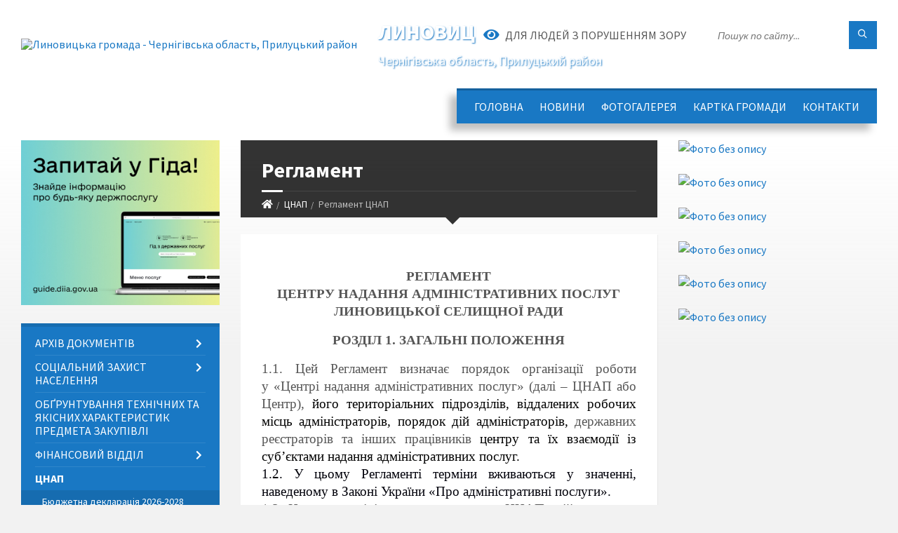

--- FILE ---
content_type: text/html; charset=UTF-8
request_url: https://lynovycka-gromada.gov.ua/reglament-cnap-14-07-10-06-04-2021/
body_size: 27362
content:
<!DOCTYPE html>
<html class="wide wow-animation" lang="uk">
<head>
	<!--[if IE]><meta http-equiv="X-UA-Compatible" content="IE=edge"><![endif]-->
	<meta charset="utf-8">
	<meta name="viewport" content="width=device-width, initial-scale=1">
	<!--[if IE]><script>
		document.createElement('header');
		document.createElement('nav');
		document.createElement('main');
		document.createElement('section');
		document.createElement('article');
		document.createElement('aside');
		document.createElement('footer');
		document.createElement('figure');
		document.createElement('figcaption');
	</script><![endif]-->
	<title>Регламент | Линовицька громада, Чернігівська область, Прилуцький район</title>
	<meta name="description" content="РЕГЛАМЕНТ  ЦЕНТРУ НАДАННЯ АДМІНІСТРАТИВНИХ ПОСЛУГ ЛИНОВИЦЬКОЇ СЕЛИЩНОЇ РАДИ  РОЗДІЛ 1. ЗАГАЛЬНІ ПОЛОЖЕННЯ  1.1. Цей Регламент визначає порядок організації роботи у &amp;laquo;Центрі надання адміністративних послуг&amp;raqu">
	<meta name="keywords" content="Регламент, |, Линовицька, громада,, Чернігівська, область,, Прилуцький, район">

	
		<meta property="og:image" content="https://rada.info/upload/users_files/04412455/gerb/ECAI.png">
					
		<link rel="apple-touch-icon" sizes="57x57" href="https://gromada.org.ua/apple-icon-57x57.png">
	<link rel="apple-touch-icon" sizes="60x60" href="https://gromada.org.ua/apple-icon-60x60.png">
	<link rel="apple-touch-icon" sizes="72x72" href="https://gromada.org.ua/apple-icon-72x72.png">
	<link rel="apple-touch-icon" sizes="76x76" href="https://gromada.org.ua/apple-icon-76x76.png">
	<link rel="apple-touch-icon" sizes="114x114" href="https://gromada.org.ua/apple-icon-114x114.png">
	<link rel="apple-touch-icon" sizes="120x120" href="https://gromada.org.ua/apple-icon-120x120.png">
	<link rel="apple-touch-icon" sizes="144x144" href="https://gromada.org.ua/apple-icon-144x144.png">
	<link rel="apple-touch-icon" sizes="152x152" href="https://gromada.org.ua/apple-icon-152x152.png">
	<link rel="apple-touch-icon" sizes="180x180" href="https://gromada.org.ua/apple-icon-180x180.png">
	<link rel="icon" type="image/png" sizes="192x192"  href="https://gromada.org.ua/android-icon-192x192.png">
	<link rel="icon" type="image/png" sizes="32x32" href="https://gromada.org.ua/favicon-32x32.png">
	<link rel="icon" type="image/png" sizes="96x96" href="https://gromada.org.ua/favicon-96x96.png">
	<link rel="icon" type="image/png" sizes="16x16" href="https://gromada.org.ua/favicon-16x16.png">
	<link rel="manifest" href="https://gromada.org.ua/manifest.json">
	<meta name="msapplication-TileColor" content="#ffffff">
	<meta name="msapplication-TileImage" content="https://gromada.org.ua/ms-icon-144x144.png">
	<meta name="theme-color" content="#ffffff">
	
	
		<meta name="robots" content="">
		
	<link rel="preconnect" href="https://fonts.googleapis.com">
	<link rel="preconnect" href="https://fonts.gstatic.com" crossorigin>
	<link href="https://fonts.googleapis.com/css2?family=Source+Sans+Pro:ital,wght@0,400;0,700;1,400;1,700&display=swap" rel="stylesheet">
	
    <link rel="preload" href="//gromada.org.ua/themes/2021_townpress/css/styles_vip.css?v=1.43" as="style">
	<link rel="stylesheet" href="//gromada.org.ua/themes/2021_townpress/css/styles_vip.css?v=1.43">
	<link rel="stylesheet" href="//gromada.org.ua/themes/2021_townpress/css/22764/theme_vip.css?v=1768878263">
	
		<!--[if lt IE 9]>
	<script src="https://oss.maxcdn.com/html5shiv/3.7.2/html5shiv.min.js"></script>
	<script src="https://oss.maxcdn.com/respond/1.4.2/respond.min.js"></script>
	<![endif]-->
	<!--[if gte IE 9]>
	<style type="text/css">
		.gradient { filter: none; }
	</style>
	<![endif]-->

</head>
<body class="">

	<a href="#top_menu" class="skip-link link" aria-label="Перейти до головного меню (Alt+1)" accesskey="1">Перейти до головного меню (Alt+1)</a>
	<a href="#left_menu" class="skip-link link" aria-label="Перейти до бічного меню (Alt+2)" accesskey="2">Перейти до бічного меню (Alt+2)</a>
    <a href="#main_content" class="skip-link link" aria-label="Перейти до головного вмісту (Alt+3)" accesskey="3">Перейти до текстового вмісту (Alt+3)</a>


		<header id="header" class="m-has-standard-menu m-has-header-tools m-has-gmap">
			<div class="header-inner">

				<div class="header-content">
					<div class="c-container">
						<div class="header-content-inner">

							<div class="header-branding m-large-logo">
								<a href="https://lynovycka-gromada.gov.ua/">
									<span id="logo">
										<img src="https://rada.info/upload/users_files/04412455/gerb/ECAI.png" data-hires="https://rada.info/upload/users_files/04412455/gerb/ECAI.png" alt="Линовицька громада - Чернігівська область, Прилуцький район">
									</span>
									<span>
										<span class="slogan_1">Линовицька громада</span>
										<span class="slogan_2">Чернігівська область, Прилуцький район</span>
									</span>
								</a>
							</div>
							
							<div class="header-toggle-holder">

								<button type="button" class="header-toggle">
									<i class="ico-open tp tp-menu"></i>
									<i class="ico-close tp tp-cross"></i>
									<span>Меню</span>
								</button>

								<a rel="nofollow" href="https://lynovycka-gromada.gov.ua/search/" class="header-gmap-switcher" title="Пошук по сайту">
									<i class="fas fa-search"></i>
								</a>

							</div>
							
							<nav class="header-menu" id="top_menu">
								<ul>
																		<li>
										<a href="https://lynovycka-gromada.gov.ua/main/">Головна</a>
																			</li>
																		<li>
										<a href="https://lynovycka-gromada.gov.ua/news/">Новини</a>
																			</li>
																		<li>
										<a href="https://lynovycka-gromada.gov.ua/photo/">Фотогалерея</a>
																			</li>
																		<li>
										<a href="https://lynovycka-gromada.gov.ua/structure/">Картка громади</a>
																			</li>
																		<li>
										<a href="https://lynovycka-gromada.gov.ua/feedback/">Контакти</a>
																			</li>
																										</ul>
							</nav>
							
							<div class="header-tools">

								<div class="header-search">
									<form method="get" action="https://lynovycka-gromada.gov.ua/search/" class="c-search-form">
										<div class="form-fields">
											<input type="text" name="q" value="" placeholder="Пошук по сайту..." aria-label="Введіть пошукову фразу">
											<button type="submit" name="gAction" value="search" class="submit-btn" aria-label="Здійснити пошук"><i class="tp tp-magnifier"></i></button>
										</div>
									</form>
								</div>
								
								<a href="#" rel="nofollow" class="header-gmap-switcher" title="Версія для людей з вадами зору" onclick="return set_special('299e72e5894f119ec3920a68cac670855972f2b4');">
									<i class="ico-open fas fa-eye"></i>
									<span>Для людей з порушенням зору</span>
								</a>

							</div>

						</div>
					</div>
				</div>

			</div>
		</header>

		<div class="header-bg">
			<div class="header-image" data-autoplay="8">
														<div class="image-layer" style="background-image: url(https://rada.info/upload/users_files/04412455/backgrounds/nastol.com.ua-144333.jpg);"></div>
															<div class="image-layer" style="background-image: url(https://rada.info/upload/users_files/04412455/backgrounds/2017Nature_Fields_Flowering_sunflowers_in_a_field_under_a_beautiful_sky_114392_25.jpg);"></div>
												</div>
		</div>

		<div id="core">
			<div class="c-container">
				<div class="row">

					<div class="middle-column col-md-9 col-md-push-3" id="main_content">
					
																					<div class="row">
	
	<div class="middle-column col-md-8">

		<div id="page-content">
			<div class="page-content-inner">
			
				<div id="page-header" class="m-has-breadcrumbs">
					<div class="page-title">
						<h1>Регламент</h1>
					</div>
					<div class="breadcrumbs">
						<ul><li><a href="/" title="Головна сторінка"><span class="fa fa-home"></span></a></li><li><a href="/cnap-11-18-34-29-03-2021/">ЦНАП</a></li><li class="active" aria-current="page">Регламент ЦНАП</li> </ul>
					</div>
				</div>

				<div class="c-directory">
					<div class="c-content-box">
						<div class="directory-content">
						
													
														<main>
								<p align="right" style="margin-left:8.0cm; text-align:right; margin:0cm 0cm 0.0001pt">&nbsp;</p>

<p align="center" style="margin:0cm; margin-bottom:.0001pt; text-align:center"><span style="font-size:12pt"><span style="font-family:&quot;Times New Roman&quot;,serif"><b><span style="font-size:14.0pt">РЕГЛАМЕНТ</span></b></span></span></p>

<p align="center" style="margin:0cm; margin-bottom:.0001pt; text-align:center"><span style="font-size:12pt"><span style="font-family:&quot;Times New Roman&quot;,serif"><b><span style="font-size:14.0pt">ЦЕНТРУ НАДАННЯ АДМІНІСТРАТИВНИХ ПОСЛУГ ЛИНОВИЦЬКОЇ СЕЛИЩНОЇ</span></b><b><span style="font-size:14.0pt"> РАДИ</span></b></span></span></p>

<p align="center" style="text-align:center; margin:12pt 0cm"><span style="font-size:12pt"><span style="line-height:18.0pt"><span style="font-family:&quot;Times New Roman&quot;,serif"><b><span style="font-size:14.0pt">РОЗДІЛ 1. ЗАГАЛЬНІ ПОЛОЖЕННЯ</span></b></span></span></span></p>

<p class="rvps2" style="margin:0cm; margin-bottom:.0001pt; text-align:justify; margin-right:0cm; margin-left:0cm"><span style="font-size:12pt"><span style="font-family:&quot;Times New Roman&quot;,serif"><span style="font-size:14.0pt">1.1.&nbsp;Цей Регламент визначає порядок організації роботи у&nbsp;&laquo;Центрі надання адміністративних послуг&raquo; (далі &ndash; ЦНАП або Центр), <span style="color:black">його територіальних підрозділів, віддалених робочих місць адміністраторів, порядок дій адміністраторів, </span>державних реєстраторів та інших працівників<span style="color:black"> центру та їх взаємодії із суб&rsquo;єктами надання адміністративних послуг.</span></span></span></span></p>

<p style="text-align:justify; margin:0cm 0cm 0.0001pt"><span style="font-size:12pt"><span style="font-family:&quot;Times New Roman&quot;,serif"><span style="color:#00000a"><span style="font-size:14.0pt">1.2.&nbsp;У цьому Регламенті терміни вживаються у значенні, наведеному в Законі України &laquo;Про адміністративні послуги&raquo;.</span></span></span></span></p>

<p style="margin:0cm; margin-bottom:.0001pt; text-align:justify"><span style="font-size:12pt"><span style="font-family:&quot;Times New Roman&quot;,serif"><span style="font-size:14.0pt">1.3.&nbsp;Надання адміністративних послуг у ЦНАП здійснюється з дотриманням таких принципів: </span></span></span></p>

<p class="rvps2" style="margin:0cm; margin-bottom:.0001pt; text-align:justify; margin-right:0cm; margin-left:0cm"><span style="font-size:12pt"><span style="font-family:&quot;Times New Roman&quot;,serif"><a name="n33"></a><span style="font-size:14.0pt"><span style="color:black">верховенства права, у тому числі законності та юридичної визначеності;</span></span></span></span></p>

<p class="rvps2" style="margin:0cm; margin-bottom:.0001pt; text-align:justify; margin-right:0cm; margin-left:0cm"><span style="font-size:12pt"><span style="font-family:&quot;Times New Roman&quot;,serif"><span style="font-size:14.0pt"><span style="color:black">стабільності;</span></span></span></span></p>

<p class="rvps2" style="margin:0cm; margin-bottom:.0001pt; text-align:justify; margin-right:0cm; margin-left:0cm"><span style="font-size:12pt"><span style="font-family:&quot;Times New Roman&quot;,serif"><span style="font-size:14.0pt"><span style="color:black">рівності перед законом;</span></span></span></span></p>

<p class="rvps2" style="margin:0cm; margin-bottom:.0001pt; text-align:justify; margin-right:0cm; margin-left:0cm"><span style="font-size:12pt"><span style="font-family:&quot;Times New Roman&quot;,serif"><span style="font-size:14.0pt"><span style="color:black">відкритості та прозорості;</span></span></span></span></p>

<p class="rvps2" style="margin:0cm; margin-bottom:.0001pt; text-align:justify; margin-right:0cm; margin-left:0cm"><span style="font-size:12pt"><span style="font-family:&quot;Times New Roman&quot;,serif"><span style="font-size:14.0pt"><span style="color:black">оперативності та своєчасності;</span></span></span></span></p>

<p class="rvps2" style="margin:0cm; margin-bottom:.0001pt; text-align:justify; margin-right:0cm; margin-left:0cm"><span style="font-size:12pt"><span style="font-family:&quot;Times New Roman&quot;,serif"><span style="font-size:14.0pt"><span style="color:black">доступності інформації про надання адміністративних послуг;</span></span></span></span></p>

<p class="rvps2" style="margin:0cm; margin-bottom:.0001pt; text-align:justify; margin-right:0cm; margin-left:0cm"><span style="font-size:12pt"><span style="font-family:&quot;Times New Roman&quot;,serif"><span style="font-size:14.0pt"><span style="color:black">захищеності персональних даних;</span></span></span></span></p>

<p class="rvps2" style="margin:0cm; margin-bottom:.0001pt; text-align:justify; margin-right:0cm; margin-left:0cm"><span style="font-size:12pt"><span style="font-family:&quot;Times New Roman&quot;,serif"><span style="font-size:14.0pt"><span style="color:black">раціональної мінімізації кількості документів та процедурних дій, що вимагаються для отримання адміністративних послуг;</span></span></span></span></p>

<p class="rvps2" style="margin:0cm; margin-bottom:.0001pt; text-align:justify; margin-right:0cm; margin-left:0cm"><span style="font-size:12pt"><span style="font-family:&quot;Times New Roman&quot;,serif"><span style="font-size:14.0pt"><span style="color:black">неупередженості та справедливості;</span></span></span></span></p>

<p class="rvps2" style="margin:0cm; margin-bottom:.0001pt; text-align:justify; margin-right:0cm; margin-left:0cm"><span style="font-size:12pt"><span style="font-family:&quot;Times New Roman&quot;,serif"><span style="font-size:14.0pt"><span style="color:black">доступності та зручності для суб&rsquo;єктів звернення.</span></span></span></span></p>

<p style="text-align:justify; margin:0cm 0cm 0.0001pt"><span style="font-size:12pt"><span style="font-family:&quot;Times New Roman&quot;,serif"><span style="color:#00000a"><a name="n34"></a><a name="n35"></a><a name="n36"></a><a name="n37"></a><a name="n38"></a><a name="n39"></a><a name="n40"></a><a name="n41"></a><a name="n42"></a><a name="n24"></a><span style="font-size:14.0pt">1.4. ЦНАП у своїй діяльності керується </span><a href="http://zakon2.rada.gov.ua/laws/show/254%D0%BA/96-%D0%B2%D1%80/paran1654#n1654" style="font-family:&quot;Times New Roman&quot;,serif; color:blue; text-decoration:underline" target="_blank"><span lang="UK" style="font-size:14.0pt"><span style="color:#00000a"><span style="text-decoration:none"><span style="text-underline:none">Конституцією</span></span></span></span></a><span style="font-size:14.0pt"> та законами України, актами Президента України і Кабінету Міністрів України, актами центральних та місцевих органів виконавчої влади, органів місцевого самоврядування, Положенням про Центр та Регламентом Центру.</span></span></span></span></p>

<p style="text-align:justify; margin:0cm 0cm 0.0001pt"><span style="font-size:12pt"><span style="font-family:&quot;Times New Roman&quot;,serif"><span style="color:#00000a"><span style="font-size:14.0pt">1.5.&nbsp;Дотримання вимог&nbsp; Регламенту роботи ЦНАП є обов&rsquo;язковим до виконання усіма працівниками виконавчих органів Линовицької селищної ради, представниками місцевих/регіональних дозвільних органів, органів виконавчої влади, які здійснюють прийом у Центрі. &nbsp;</span></span></span></span></p>

<p align="center" style="text-align:center; margin:0cm 0cm 0.0001pt">&nbsp;</p>

<p align="center" style="text-align:center; margin:0cm 0cm 0.0001pt"><span style="font-size:12pt"><span style="font-family:&quot;Times New Roman&quot;,serif"><span style="color:#00000a"><b><span style="font-size:14.0pt">РОЗДІЛ 2. ПРИМІЩЕННЯ, В ЯКОМУ РОЗМІЩУЄТЬСЯ ЦНАП</span></b></span></span></span></p>

<p style="text-align:justify; margin:0cm 0cm 0.0001pt">&nbsp;</p>

<p style="text-align:justify; margin:0cm 0cm 0.0001pt"><span style="font-size:12pt"><span style="font-family:&quot;Times New Roman&quot;,serif"><span style="color:#00000a"><span style="font-size:14.0pt">2.1. ЦНАП розміщюється в центральній частині <a name="n27"></a>Линовицької ОТГ </span><span style="font-size:14.0pt"><span style="color:black">або іншому зручному для суб&rsquo;єктів звернення місці з розвинутою транспортною інфраструктурою.</span></span></span></span></span></p>

<p class="rvps2" style="margin:0cm; margin-bottom:.0001pt; text-align:justify; margin-right:0cm; margin-left:0cm"><span style="font-size:12pt"><span style="font-family:&quot;Times New Roman&quot;,serif"><span style="font-size:14.0pt">На вході до приміщення <span style="color:black">(будівлі) </span>розміщується інформаційна вивіска з найменуванням ЦНАП <span style="color:black">та табличка з інформацією про його місцезнаходження, графік роботи тощо.</span></span></span></span></p>

<p class="rvps2" style="margin:0cm; margin-bottom:.0001pt; text-align:justify; margin-right:0cm; margin-left:0cm"><span style="font-size:12pt"><span style="font-family:&quot;Times New Roman&quot;,serif"><span style="font-size:14.0pt"><span style="color:black">Графік роботи центру, його територіальних підрозділів, віддалених робочих місць адміністраторів такого центру (в разі їх утворення) затверджується органом, що утворив центр (Линовицькою селищною радою)), з урахуванням потреб суб&rsquo;єктів звернення та відповідно до вимог&nbsp;</span></span><a href="https://zakon.rada.gov.ua/laws/show/5203-17#n3" style="font-family:&quot;Times New Roman&quot;,serif; color:blue; text-decoration:underline" target="_blank"><span lang="UK" style="font-size:14.0pt">Закону України &ldquo;Про адміністративні послуги&rdquo;</span></a><span style="font-size:14.0pt"><span style="color:black">.</span></span></span></span></p>

<p class="rvps2" style="margin:0cm; margin-bottom:.0001pt; text-align:justify; margin-right:0cm; margin-left:0cm"><span style="font-size:12pt"><span style="font-family:&quot;Times New Roman&quot;,serif"><a name="n28"></a><a name="n29"></a><span style="font-size:14.0pt"><span style="color:black">Вхід до приміщень центру, який має сходи, повинен бути облаштований пандусом та поручнями з обох боків для осіб з інвалідністю та інших маломобільних груп населення, а також місцями для тимчасового розміщення дитячих колясок.</span></span></span></span></p>

<p class="rvps2" style="margin:0cm; margin-bottom:.0001pt; text-align:justify; margin-right:0cm; margin-left:0cm"><span style="font-size:12pt"><span style="font-family:&quot;Times New Roman&quot;,serif"><span style="font-size:14.0pt"><span style="color:black">У приміщенні центру облаштовується санітарна кімната з урахуванням потреб осіб з інвалідністю, зокрема тих, що пересуваються на кріслах колісних, та інших маломобільних груп населення.</span></span></span></span></p>

<p class="rvps2" style="margin:0cm; margin-bottom:.0001pt; text-align:justify; margin-right:0cm; margin-left:0cm"><span style="font-size:12pt"><span style="font-family:&quot;Times New Roman&quot;,serif"><span style="font-size:14.0pt"><span style="color:black">На прилеглій до центру території облаштовуються місця для безоплатної стоянки автомобільного транспорту суб&rsquo;єктів звернення, зокрема відповідно позначені місця для автотранспортних засобів, якими керують (в яких перевозяться) особи з інвалідністю, у кількості, визначеній&nbsp;</span></span><a href="https://zakon.rada.gov.ua/laws/show/875-12" style="font-family:&quot;Times New Roman&quot;,serif; color:blue; text-decoration:underline" target="_blank"><span lang="UK" style="font-size:14.0pt">Законом України</span></a><span style="font-size:14.0pt"><span style="color:black">&nbsp;&ldquo;Про основи соціальної захищеності осіб з інвалідністю в Україні&rdquo;. Будівлі, приміщення та стоянки центру облаштовуються з урахуванням потреб осіб з інвалідністю та інших маломобільних груп населення згідно з вимогами відповідних державних будівельних норм, стандартів і правил. На прилеглих вулицях розміщуються інформаційні таблички, на яких зазначається місце розташування центру.</span></span></span></span></p>

<p style="text-align:justify; margin:0cm 0cm 0.0001pt"><span style="font-size:12pt"><span style="font-family:&quot;Times New Roman&quot;,serif"><span style="color:#00000a"><a name="n30"></a><a name="n31"></a><span style="font-size:14.0pt">2.2.&nbsp;Приміщення ЦНАП поділяється на відкриту та закриту частини.</span></span></span></span></p>

<p class="rvps2" style="margin:0cm; margin-bottom:.0001pt; text-align:justify; margin-right:0cm; margin-left:0cm"><span style="font-size:12pt"><span style="font-family:&quot;Times New Roman&quot;,serif"><a name="n32"></a><span style="font-size:14.0pt"><span style="color:black">У відкритій частині здійснюється прийом, консультування, інформування та обслуговування суб&rsquo;єктів звернення працівниками центру. Суб&rsquo;єкти звернення мають безперешкодний доступ до такої частини центру.</span></span></span></span></p>

<p class="rvps2" style="margin:0cm; margin-bottom:.0001pt; text-align:justify; margin-right:0cm; margin-left:0cm"><span style="font-size:12pt"><span style="font-family:&quot;Times New Roman&quot;,serif"><span style="font-size:14.0pt"><span style="color:black">Відкрита частина включає:</span></span></span></span></p>

<p class="rvps2" style="margin:0cm; margin-bottom:.0001pt; text-align:justify; margin-right:0cm; margin-left:0cm"><span style="font-size:12pt"><span style="font-family:&quot;Times New Roman&quot;,serif"><span style="font-size:14.0pt"><span style="color:black">сектор прийому;</span></span></span></span></p>

<p class="rvps2" style="margin:0cm; margin-bottom:.0001pt; text-align:justify; margin-right:0cm; margin-left:0cm"><span style="font-size:12pt"><span style="font-family:&quot;Times New Roman&quot;,serif"><span style="font-size:14.0pt"><span style="color:black">сектор інформування;</span></span></span></span></p>

<p class="rvps2" style="margin:0cm; margin-bottom:.0001pt; text-align:justify; margin-right:0cm; margin-left:0cm"><span style="font-size:12pt"><span style="font-family:&quot;Times New Roman&quot;,serif"><span style="font-size:14.0pt"><span style="color:black">сектор очікування;</span></span></span></span></p>

<p class="rvps2" style="margin:0cm; margin-bottom:.0001pt; text-align:justify; margin-right:0cm; margin-left:0cm"><span style="font-size:12pt"><span style="font-family:&quot;Times New Roman&quot;,serif"><span style="font-size:14.0pt"><span style="color:black">сектор обслуговування.</span></span></span></span></p>

<p class="rvps2" style="margin:0cm; margin-bottom:.0001pt; text-align:justify; margin-right:0cm; margin-left:0cm"><span style="font-size:12pt"><span style="font-family:&quot;Times New Roman&quot;,serif"><span style="font-size:14.0pt"><span style="color:black">Відкрита частина розміщується на першому або другому поверсі будівлі за умови створення належних умов для безперешкодного доступу для осіб з інвалідністю та інших маломобільних груп населення до приміщень будівлі.</span></span></span></span></p>

<p class="rvps2" style="margin:0cm; margin-bottom:.0001pt; text-align:justify; margin-right:0cm; margin-left:0cm"><span style="font-size:12pt"><span style="font-family:&quot;Times New Roman&quot;,serif"><span style="font-size:14.0pt"><span style="color:black">Закрита частина призначена виключно для опрацювання документів, пошти, надання консультацій та здійснення попереднього запису суб&rsquo;єктів звернення на прийом до адміністраторів за допомогою засобів телекомунікації (телефону, електронної пошти, інших засобів зв&rsquo;язку), а також збереження документів, справ, журналів обліку/реєстрації (розміщення архіву).</span></span></span></span></p>

<p class="rvps2" style="margin:0cm; margin-bottom:.0001pt; text-align:justify; margin-right:0cm; margin-left:0cm"><span style="font-size:12pt"><span style="font-family:&quot;Times New Roman&quot;,serif"><span style="font-size:14.0pt"><span style="color:black">Вхід до закритої частини центру суб&rsquo;єктам звернення забороняється.</span></span></span></span></p>

<p class="rvps2" style="margin:0cm; margin-bottom:.0001pt; text-align:justify; margin-right:0cm; margin-left:0cm"><span style="font-size:12pt"><span style="font-family:&quot;Times New Roman&quot;,serif"><span style="font-size:14.0pt"><span style="color:black">Закрита частина може розміщуватися на інших поверхах, ніж відкрита частина.</span></span></span></span></p>

<p class="rvps2" style="margin:0cm; margin-bottom:.0001pt; text-align:justify; margin-right:0cm; margin-left:0cm"><span style="font-size:12pt"><span style="font-family:&quot;Times New Roman&quot;,serif"><span style="font-size:14.0pt">2.3.&nbsp;<span style="color:black">Сектор прийому облаштовується при вході до приміщення центру. У ньому здійснюється загальне інформування та консультування суб&rsquo;єктів звернення з питань роботи центру.</span></span></span></span></p>

<p class="rvps2" style="margin:0cm; margin-bottom:.0001pt; text-align:justify; margin-right:0cm; margin-left:0cm"><span style="font-size:12pt"><span style="font-family:&quot;Times New Roman&quot;,serif"><a name="n43"></a><span style="font-size:14.0pt">2.4.&nbsp;<span style="color:black">Сектор інформування облаштовується з метою ознайомлення суб&rsquo;єктів звернення з порядком та умовами надання адміністративних послуг.</span></span></span></span></p>

<p class="rvps2" style="margin:0cm; margin-bottom:.0001pt; text-align:justify; margin-right:0cm; margin-left:0cm"><span style="font-size:12pt"><span style="font-family:&quot;Times New Roman&quot;,serif"><span style="font-size:14.0pt"><span style="color:black">У секторі інформування розміщуються інформаційні стенди, та/або інформаційні термінали в зручному для перегляду місці, що містять актуальну, вичерпну інформацію, необхідну для одержання адміністративних послуг.</span></span></span></span></p>

<p class="rvps2" style="margin:0cm; margin-bottom:.0001pt; text-align:justify; margin-right:0cm; margin-left:0cm"><span style="font-size:12pt"><span style="font-family:&quot;Times New Roman&quot;,serif"><span style="font-size:14.0pt"><span style="color:black">Сектор інформування облаштовується столами, стільцями, комп&rsquo;ютерною технікою з вільним доступом до Інтернету та забезпечується канцелярськими товарами для заповнення суб&rsquo;єктами звернення необхідних документів.</span></span></span></span></p>

<p class="rvps2" style="margin:0cm; margin-bottom:.0001pt; text-align:justify; margin-right:0cm; margin-left:0cm"><span style="font-size:12pt"><span style="font-family:&quot;Times New Roman&quot;,serif"><span style="font-size:14.0pt"><span style="color:black">Для висловлення суб&rsquo;єктами звернень зауважень і пропозицій щодо якості надання адміністративних послуг приміщення, де розміщені сектор інформування центру, територіальний підрозділ центру, віддалене робоче місце адміністратора, облаштовуються відповідними засобами (зокрема скринькою) та/або в них розміщується в доступному місці книга відгуків і пропозицій.</span></span></span></span></p>

<p class="rvps2" style="margin:0cm; margin-bottom:.0001pt; text-align:justify; margin-right:0cm; margin-left:0cm"><span style="font-size:12pt"><span style="font-family:&quot;Times New Roman&quot;,serif"><a name="n44"></a><a name="n45"></a><a name="n46"></a><span style="font-size:14.0pt">2.5.&nbsp;<span style="color:black">Сектор очікування розміщується в просторому приміщенні, площа якого визначається залежно від кількості осіб, які звертаються до центру протягом дня, та облаштовується столами для оформлення документів та в достатній кількості стільцями, кріслами тощо.</span></span></span></span></p>

<p class="rvps2" style="margin:0cm; margin-bottom:.0001pt; text-align:justify; margin-right:0cm; margin-left:0cm"><span style="font-size:12pt"><span style="font-family:&quot;Times New Roman&quot;,serif"><span style="font-size:14.0pt"><span style="color:black">У секторі очікування облаштовуються місця для суб&rsquo;єктів звернень у кількості не менш як 10 місць.</span></span></span></span></p>

<p class="rvps2" style="margin:0cm; margin-bottom:.0001pt; text-align:justify; margin-right:0cm; margin-left:0cm"><span style="font-size:12pt"><span style="font-family:&quot;Times New Roman&quot;,serif"><span style="font-size:14.0pt"><span style="color:black">Сектор очікування у разі потреби обладнується автоматизованою системою керування чергою, системою звукового інформування осіб похилого віку та тих, що мають вади зору.</span></span></span></span></p>

<p class="rvps2" style="margin:0cm; margin-bottom:.0001pt; text-align:justify; margin-right:0cm; margin-left:0cm"><span style="font-size:12pt"><span style="font-family:&quot;Times New Roman&quot;,serif"><span style="font-size:14.0pt"><span style="color:black">У приміщеннях центру, його територіальних підрозділів, у приміщеннях, де розміщені віддалені робочі місця адміністраторів, створюються умови для оплати суб&rsquo;єктами звернень адміністративного збору (зокрема, розміщуються банкомати, платіжні термінали (у тому числі POS-термінали, програмно-технічні комплекси самообслуговування).</span></span></span></span></p>

<p class="rvps2" style="margin:0cm; margin-bottom:.0001pt; text-align:justify; margin-right:0cm; margin-left:0cm"><span style="font-size:12pt"><span style="font-family:&quot;Times New Roman&quot;,serif"><a name="n47"></a><a name="n48"></a><span style="font-size:14.0pt">2.6.&nbsp;<span style="color:black">Сектор обслуговування повинен бути утворений за принципом відкритості розміщення робочих місць. Для швидкого обслуговування суб&rsquo;єктів звернень робочі місця адміністраторів можуть розподілятися за принципом прийому і видачі документів. Кожне робоче місце для прийому суб&rsquo;єктів звернення повинно мати інформаційну табличку із зазначенням номера такого місця, прізвища, імені, по батькові та посади адміністратора центру.</span></span></span></span></p>

<p class="rvps2" style="margin:0cm; margin-bottom:.0001pt; text-align:justify; margin-right:0cm; margin-left:0cm"><span style="font-size:12pt"><span style="font-family:&quot;Times New Roman&quot;,serif"><a name="n49"></a><span style="font-size:14.0pt">2.7.&nbsp;<span style="color:black">Площа секторів очікування та обслуговування центру, його територіального підрозділу та приміщення, де розміщено віддалене робоче місце адміністратора, повинна бути достатньою для забезпечення зручних та комфортних умов для прийому суб&rsquo;єктів звернення і роботи адміністраторів центру.</span></span></span></span></p>

<p class="rvps2" style="margin:0cm; margin-bottom:.0001pt; text-align:justify; margin-right:0cm; margin-left:0cm"><span style="font-size:12pt"><span style="font-family:&quot;Times New Roman&quot;,serif"><a name="n50"></a><a name="n54"></a><span style="font-size:14.0pt">2.8.&nbsp;<span style="color:black">На інформаційних стендах або інформаційних терміналах розміщується інформація, зокрема, про:</span></span></span></span></p>

<p class="rvps2" style="margin:0cm; margin-bottom:.0001pt; text-align:justify; margin-right:0cm; margin-left:0cm"><span style="font-size:12pt"><span style="font-family:&quot;Times New Roman&quot;,serif"><span style="font-size:14.0pt"><span style="color:black">найменування центру, його місцезнаходження та місцезнаходження його територіальних підрозділів, віддалених робочих місць адміністраторів (в разі їх утворення), номери телефонів для довідок, факсу, адресу веб-сайту, електронної пошти;</span></span></span></span></p>

<p class="rvps2" style="margin:0cm; margin-bottom:.0001pt; text-align:justify; margin-right:0cm; margin-left:0cm"><span style="font-size:12pt"><span style="font-family:&quot;Times New Roman&quot;,serif"><span style="font-size:14.0pt"><span style="color:black">графік роботи центру, його територіальних підрозділів, віддалених робочих місць адміністраторів (в разі їх утворення) (прийомні дні та години, вихідні дні);</span></span></span></span></p>

<p class="rvps2" style="margin:0cm; margin-bottom:.0001pt; text-align:justify; margin-right:0cm; margin-left:0cm"><span style="font-size:12pt"><span style="font-family:&quot;Times New Roman&quot;,serif"><span style="font-size:14.0pt"><span style="color:black">перелік адміністративних послуг, які надаються через центр, його територіальні підрозділи, віддалені робочі місця адміністраторів (в разі їх утворення), та відповідні інформаційні картки адміністративних послуг;</span></span></span></span></p>

<p class="rvps2" style="margin:0cm; margin-bottom:.0001pt; text-align:justify; margin-right:0cm; margin-left:0cm"><span style="font-size:12pt"><span style="font-family:&quot;Times New Roman&quot;,serif"><span style="font-size:14.0pt"><span style="color:black">строки надання адміністративних послуг;</span></span></span></span></p>

<p class="rvps2" style="margin:0cm; margin-bottom:.0001pt; text-align:justify; margin-right:0cm; margin-left:0cm"><span style="font-size:12pt"><span style="font-family:&quot;Times New Roman&quot;,serif"><span style="font-size:14.0pt"><span style="color:black">бланки заяв та інших документів, необхідних для звернення за отриманням адміністративних послуг, а також зразки їх заповнення;</span></span></span></span></p>

<p class="rvps2" style="margin:0cm; margin-bottom:.0001pt; text-align:justify; margin-right:0cm; margin-left:0cm"><span style="font-size:12pt"><span style="font-family:&quot;Times New Roman&quot;,serif"><span style="font-size:14.0pt"><span style="color:black">платіжні реквізити для оплати платних адміністративних послуг;</span></span></span></span></p>

<p class="rvps2" style="margin:0cm; margin-bottom:.0001pt; text-align:justify; margin-right:0cm; margin-left:0cm"><span style="font-size:12pt"><span style="font-family:&quot;Times New Roman&quot;,serif"><span style="font-size:14.0pt"><span style="color:black">супутні послуги, які надаються в приміщенні центру;</span></span></span></span></p>

<p class="rvps2" style="margin:0cm; margin-bottom:.0001pt; text-align:justify; margin-right:0cm; margin-left:0cm"><span style="font-size:12pt"><span style="font-family:&quot;Times New Roman&quot;,serif"><span style="font-size:14.0pt"><span style="color:black">прізвище, ім&rsquo;я, по батькові керівника центру, контактні телефони, адресу електронної пошти;</span></span></span></span></p>

<p class="rvps2" style="margin:0cm; margin-bottom:.0001pt; text-align:justify; margin-right:0cm; margin-left:0cm"><span style="font-size:12pt"><span style="font-family:&quot;Times New Roman&quot;,serif"><span style="font-size:14.0pt"><span style="color:black">користування інформаційними терміналами (у разі їх наявності);</span></span></span></span></p>

<p class="rvps2" style="margin:0cm; margin-bottom:.0001pt; text-align:justify; margin-right:0cm; margin-left:0cm"><span style="font-size:12pt"><span style="font-family:&quot;Times New Roman&quot;,serif"><span style="font-size:14.0pt"><span style="color:black">користування автоматизованою системою керування чергою (у разі її наявності);</span></span></span></span></p>

<p class="rvps2" style="margin:0cm; margin-bottom:.0001pt; text-align:justify; margin-right:0cm; margin-left:0cm"><span style="font-size:12pt"><span style="font-family:&quot;Times New Roman&quot;,serif"><span style="font-size:14.0pt"><span style="color:black">положення про центр;</span></span></span></span></p>

<p class="rvps2" style="margin:0cm; margin-bottom:.0001pt; text-align:justify; margin-right:0cm; margin-left:0cm"><span style="font-size:12pt"><span style="font-family:&quot;Times New Roman&quot;,serif"><span style="font-size:14.0pt"><span style="color:black">регламент центру;</span></span></span></span></p>

<p class="rvps2" style="margin:0cm; margin-bottom:.0001pt; text-align:justify; margin-right:0cm; margin-left:0cm"><span style="font-size:12pt"><span style="font-family:&quot;Times New Roman&quot;,serif"><span style="font-size:14.0pt"><span style="color:black">графік прийому суб&rsquo;єктів звернення посадовими особами органу, що утворив центр (у разі проведення такого прийому в приміщеннях центру, його територіальних підрозділів, у приміщеннях, де розміщені віддалені робочі місця адміністраторів).</span></span></span></span></p>

<p class="rvps2" style="margin:0cm; margin-bottom:.0001pt; text-align:justify; margin-right:0cm; margin-left:0cm"><span style="font-size:12pt"><span style="font-family:&quot;Times New Roman&quot;,serif"><a name="n55"></a><a name="n56"></a><a name="n57"></a><a name="n58"></a><a name="n59"></a><a name="n60"></a><a name="n61"></a><a name="n63"></a><a name="n64"></a><a name="n65"></a><a name="n66"></a><a name="n67"></a><span style="font-size:14.0pt">2.9.&nbsp;<span style="color:black">Перелік адміністративних послуг, які надаються через центр, його територіальні підрозділи, віддалені робочі місця адміністраторів (в разі їх утворення), повинен розміщуватися у доступному та зручному для суб&rsquo;єктів звернення місці, у тому числі на інформаційному терміналі (у разі його наявності). Адміністративні послуги в переліку групуються за моделлю життєвих ситуацій суб&rsquo;єктів звернення та/або сферами правовідносин (законодавства), та/або суб&rsquo;єктами надання адміністративних послуг.</span></span></span></span></p>

<p class="rvps2" style="margin:0cm; margin-bottom:.0001pt; text-align:justify; margin-right:0cm; margin-left:0cm"><span style="font-size:12pt"><span style="font-family:&quot;Times New Roman&quot;,serif"><span style="font-size:14.0pt"><span style="color:black">Перелік адміністративних послуг, які надаються через територіальні підрозділи центру, віддалені робочі місця адміністраторів (у разі їх утворення), затверджується органом, що утворив центр, з урахуванням потреб суб&rsquo;єктів звернення.</span></span></span></span></p>

<p class="rvps2" style="margin:0cm; margin-bottom:.0001pt; text-align:justify; margin-right:0cm; margin-left:0cm"><span style="font-size:12pt"><span style="font-family:&quot;Times New Roman&quot;,serif"><a name="n68"></a><span style="font-size:14.0pt">2.10.&nbsp;<span style="color:black">Бланки заяв, необхідні для замовлення адміністративних послуг, розміщуються на стендах-накопичувачах або стелажах із вільним доступом до них суб&rsquo;єктів звернення або на веб-сайті центру (веб-сайті органу, що утворив центр).</span></span></span></span></p>

<p class="rvps2" style="margin:0cm; margin-bottom:.0001pt; text-align:justify; margin-right:0cm; margin-left:0cm"><span style="font-size:12pt"><span style="font-family:&quot;Times New Roman&quot;,serif"><a name="n69"></a><span style="font-size:14.0pt">2.11.&nbsp;<span style="color:black">Особам з інвалідністю та іншим маломобільним групам населення забезпечується вільний доступ до інформації, зазначеної в цьому розділі, шляхом розміщення буклетів, інформаційних листів на стендах, інших необхідних матеріалів, надрукованих шрифтом Брайля. У разі можливості на інформаційних терміналах розміщується голосова інформація та відеоінформація, а також здійснюється інформування в інший спосіб, який є зручним для осіб з інвалідністю, зокрема осіб з порушеннями слуху, зору, та інших маломобільних груп населення.</span></span></span></span></p>

<p class="rvps2" style="margin:0cm; margin-bottom:.0001pt; text-align:justify; margin-right:0cm; margin-left:0cm"><span style="font-size:12pt"><span style="font-family:&quot;Times New Roman&quot;,serif"><span style="font-size:14.0pt"><span style="color:black">Для забезпечення надання адміністративних послуг суб&rsquo;єктам звернення, які є глухими, німими або глухонімими, до роботи центру може залучатися перекладач жестової мови.</span></span></span></span></p>

<p class="rvps2" style="margin:0cm; margin-bottom:.0001pt; text-align:justify; margin-right:0cm; margin-left:0cm"><span style="font-size:12pt"><span style="font-family:&quot;Times New Roman&quot;,serif"><span style="font-size:14.0pt">2.12.&nbsp;<span style="color:black">На основі узгоджених рішень із суб&rsquo;єктами надання адміністративних послуг у роботі центру можуть брати участь представники суб&rsquo;єктів надання адміністративних послуг для надання консультацій.</span></span></span></span></p>

<p style="text-align:justify; margin:0cm 0cm 0.0001pt">&nbsp;</p>

<p align="center" style="text-align:center; margin:0cm 0cm 0.0001pt"><span style="font-size:12pt"><span style="font-family:&quot;Times New Roman&quot;,serif"><span style="color:#00000a"><b><span style="font-size:14.0pt">РОЗДІЛ 3. ІНФОРМАЦІЙНА ТА ТЕХНОЛОГІЧНА КАРТКИ АДМІНІСТРАТИВНИХ ПОСЛУГ</span></b></span></span></span></p>

<p align="right" style="text-align:right; margin:0cm 0cm 0.0001pt">&nbsp;</p>

<p class="rvps2" style="margin:0cm; margin-bottom:.0001pt; text-align:justify; margin-right:0cm; margin-left:0cm"><span style="font-size:12pt"><span style="font-family:&quot;Times New Roman&quot;,serif"><a name="n72"></a><span style="font-size:14.0pt">3.1.&nbsp;<span style="color:black">Орган, що утворив центр, а також керівник центру можуть вносити суб&rsquo;єктові надання адміністративної послуги пропозиції щодо необхідності внесення змін до затверджених інформаційних та технологічних карток адміністративних послуг (у тому числі для документів дозвільного характеру у сфері господарської діяльності).</span></span></span></span></p>

<p class="rvps2" style="margin:0cm; margin-bottom:.0001pt; text-align:justify; margin-right:0cm; margin-left:0cm"><span style="font-size:12pt"><span style="font-family:&quot;Times New Roman&quot;,serif"><a name="n73"></a><span style="font-size:14.0pt">3.2.&nbsp;<span style="color:black">У разі внесення змін до законодавства щодо надання адміністративної послуги суб&rsquo;єкт її надання своєчасно інформує про це орган, що утворив центр, а також керівника центру, готує пропозиції щодо внесення змін до інформаційних та/або технологічних карток згідно із законодавством.</span></span></span></span></p>

<p align="center" style="text-align:center; margin:0cm 0cm 0.0001pt">&nbsp;</p>

<p align="center" class="rvps7" style="margin-top:0cm; margin-right:16.1pt; margin-bottom:.0001pt; margin-left:16.1pt; text-align:center; margin:12pt 0cm"><span style="font-size:12pt"><span style="font-family:&quot;Times New Roman&quot;,serif"><b><span style="font-size:14.0pt">РОЗДІЛ 4. <span style="color:black">РОБОТА ІНФОРМАЦІЙНОГО ПІДРОЗДІЛУ ЦЕНТРУ</span></span></b></span></span></p>

<p align="center" style="text-align:center; margin:0cm 0cm 0.0001pt">&nbsp;</p>

<p class="rvps2" style="margin:0cm; margin-bottom:.0001pt; text-align:justify; margin-right:0cm; margin-left:0cm"><span style="font-size:12pt"><span style="font-family:&quot;Times New Roman&quot;,serif"><a name="n75"></a><span style="font-size:14.0pt">4.1.&nbsp;<span style="color:black">Для надання допомоги суб&rsquo;єктам звернення у користуванні інформаційними терміналами та автоматизованою системою керування чергою (у разі їх наявності), консультування із загальних питань організації роботи центру та порядку прийому суб&rsquo;єктів звернення у центрі може утворюватися інформаційний підрозділ.</span></span></span></span></p>

<p class="rvps2" style="margin:0cm; margin-bottom:.0001pt; text-align:justify; margin-right:0cm; margin-left:0cm"><span style="font-size:12pt"><span style="font-family:&quot;Times New Roman&quot;,serif"><span style="font-size:14.0pt"><span style="color:black">Інформаційний підрозділ центру також:</span></span></span></span></p>

<p class="rvps2" style="margin:0cm; margin-bottom:.0001pt; text-align:justify; margin-right:0cm; margin-left:0cm"><span style="font-size:12pt"><span style="font-family:&quot;Times New Roman&quot;,serif"><span style="font-size:14.0pt"><span style="color:black">інформує за усним клопотанням суб&rsquo;єкта звернення про належність порушеного ним питання до компетенції центру;</span></span></span></span></p>

<p class="rvps2" style="margin:0cm; margin-bottom:.0001pt; text-align:justify; margin-right:0cm; margin-left:0cm"><span style="font-size:12pt"><span style="font-family:&quot;Times New Roman&quot;,serif"><span style="font-size:14.0pt"><span style="color:black">консультує суб&rsquo;єктів звернення щодо порядку внесення плати (адміністративного збору) за надання платних адміністративних послуг, надає інформацію про платіжні реквізити для сплати адміністративного збору;</span></span></span></span></p>

<p class="rvps2" style="margin:0cm; margin-bottom:.0001pt; text-align:justify; margin-right:0cm; margin-left:0cm"><span style="font-size:12pt"><span style="font-family:&quot;Times New Roman&quot;,serif"><span style="font-size:14.0pt"><span style="color:black">надає іншу інформацію та допомогу, що необхідні суб&rsquo;єктам звернення до прийому їх адміністратором.</span></span></span></span></p>

<p class="rvps2" style="margin:0cm; margin-bottom:.0001pt; text-align:justify; margin-right:0cm; margin-left:0cm"><span style="font-size:12pt"><span style="font-family:&quot;Times New Roman&quot;,serif"><a name="n76"></a><a name="n77"></a><a name="n78"></a><a name="n79"></a><a name="n80"></a><span style="font-size:14.0pt">4.2.&nbsp;<span style="color:black">Орган, що утворив центр&nbsp; (Линовицька селищна рада) створює та забезпечує роботу веб-сайту центру або окремого розділу на своєму веб-сайті, де розміщується інформація, зазначена в&nbsp;</span>пункті 2.8. <span style="color:black">цього регламенту, а також відомості про місце розташування центру (його територіальних підрозділів, віддалених робочих місць адміністраторів (в разі їх утворення), найближчі зупинки громадського транспорту, під&rsquo;їзні шляхи, місця паркування, інша корисна для суб&rsquo;єктів звернення інформація.</span></span></span></span></p>

<p class="rvps2" style="margin:0cm; margin-bottom:.0001pt; text-align:justify; margin-right:0cm; margin-left:0cm"><span style="font-size:12pt"><span style="font-family:&quot;Times New Roman&quot;,serif"><span style="font-size:14.0pt"><span style="color:black">4.3. Інформація, яка розміщується в приміщенні центру (в тому числі на інформаційних терміналах) та на веб-сайті, повинна бути актуальною і вичерпною.</span></span></span></span></p>

<p class="rvps2" style="margin:0cm; margin-bottom:.0001pt; text-align:justify; margin-right:0cm; margin-left:0cm"><span style="font-size:12pt"><span style="font-family:&quot;Times New Roman&quot;,serif"><span style="font-size:14.0pt"><span style="color:black">Інформація на веб-сайті центру має бути зручною для пошуку та копіювання.</span></span></span></span></p>

<p class="rvps2" style="margin:0cm; margin-bottom:.0001pt; text-align:justify; margin-right:0cm; margin-left:0cm"><span style="font-size:12pt"><span style="font-family:&quot;Times New Roman&quot;,serif"><a name="n81"></a><a name="n83"></a><span style="font-size:14.0pt">4.4.&nbsp;<span style="color:black">Суб&rsquo;єктам звернення, які звернулися до центру (його територіальних підрозділів, до адміністраторів, що працюють на віддалених робочих місцях, з використанням засобів телекомунікаційного зв&rsquo;язку (телефону, електронної пошти, інших засобів зв&rsquo;язку), забезпечується можливість отримання інформації про надання адміністративних послуг у спосіб, що аналогічний способу звернення, або в інший вибраний суб&rsquo;єктом звернення спосіб.</span></span></span></span></p>

<p style="text-align:justify; margin:0cm 0cm 0.0001pt">&nbsp;</p>

<p align="center" style="text-align:center; margin:0cm 0cm 0.0001pt"><span style="font-size:12pt"><span style="font-family:&quot;Times New Roman&quot;,serif"><span style="color:#00000a"><b><span style="font-size:14.0pt">РОЗДІЛ 5. КЕРУВАННЯ ЧЕРГОЮ В ЦНАП</span></b></span></span></span></p>

<p align="right" style="text-align:right; margin:0cm 0cm 0.0001pt">&nbsp;</p>

<p class="rvps2" style="margin:0cm; margin-bottom:.0001pt; text-align:justify; margin-right:0cm; margin-left:0cm"><span style="font-size:12pt"><span style="font-family:&quot;Times New Roman&quot;,serif"><a name="n85"></a><span style="font-size:14.0pt">5.1.&nbsp;З метою забезпечення зручності та оперативності обслуговування суб&rsquo;єктів звернення у ЦНАП <span style="color:black">(його територіальних підрозділах, на віддалених робочих місцях адміністраторів) вживаються заходи для запобігання утворенню черги, а у разі її утворення - для керування чергою.</span></span></span></span></p>

<p class="rvps2" style="margin:0cm; margin-bottom:.0001pt; text-align:justify; margin-right:0cm; margin-left:0cm"><span style="font-size:12pt"><span style="font-family:&quot;Times New Roman&quot;,serif"><a name="n86"></a><span style="font-size:14.0pt">5.2.&nbsp;<span style="color:black">У разі запровадження автоматизованої системи керування чергою суб&rsquo;єкт звернення для прийому адміністратором центру реєструється за допомогою термінала в такій системі, отримує відповідний номер у черзі та очікує на прийом. Автоматизована система керування чергою може передбачати персоніфіковану реєстрацію суб&rsquo;єкта звернення (із зазначенням його прізвища та імені).</span></span></span></span></p>

<p class="rvps2" style="margin:0cm; margin-bottom:.0001pt; text-align:justify; margin-right:0cm; margin-left:0cm"><span style="font-size:12pt"><span style="font-family:&quot;Times New Roman&quot;,serif"><span style="font-size:14.0pt">5.3.&nbsp;<span style="color:black">У центрі, його територіальних підрозділах, на віддалених робочих місцях адміністраторів, може здійснюватися попередній запис суб&rsquo;єктів звернення на прийом до адміністратора на визначену дату та час. Попередній запис може здійснюватися шляхом особистого звернення до центру, його територіальних підрозділів, адміністраторів центру, що працюють на віддалених робочих місцях, з використанням телефонного зв&rsquo;язку та/або електронної реєстрації на веб-сайті центру (сторінки на веб-сайті органу, що утворив центр). Прийом суб&rsquo;єктів звернення, які зареєструвалися шляхом попереднього запису, здійснюється у визначені керівником центру години.</span></span></span></span></p>

<p class="rvps2" style="margin:0cm; margin-bottom:.0001pt; text-align:justify; margin-right:0cm; margin-left:0cm"><span style="font-size:12pt"><span style="font-family:&quot;Times New Roman&quot;,serif"><a name="n88"></a><span style="font-size:14.0pt">5.4.&nbsp;<span style="color:black">Центр може здійснювати керування чергою в інший спосіб, гарантуючи дотримання принципу рівності суб&rsquo;єктів звернення.</span></span></span></span></p>

<p class="rvps2" style="margin:0cm; margin-bottom:.0001pt; text-align:justify; margin-right:0cm; margin-left:0cm">&nbsp;</p>

<p align="center" style="text-align:center; margin:0cm 0cm 0.0001pt"><span style="font-size:12pt"><span style="font-family:&quot;Times New Roman&quot;,serif"><span style="color:#00000a"><b><span style="font-size:14.0pt">РОЗДІЛ 6. ПРИЙНЯТТЯ ЗАЯВИ ТА ІНШИХ ДОКУМЕНТІВ У ЦНАП</span></b></span></span></span></p>

<p align="center" style="text-align:center; margin:0cm 0cm 0.0001pt">&nbsp;</p>

<p class="rvps2" style="margin:0cm; margin-bottom:.0001pt; text-align:justify; margin-right:0cm; margin-left:0cm"><span style="font-size:12pt"><span style="font-family:&quot;Times New Roman&quot;,serif"><a name="n90"></a><span style="font-size:14.0pt">6.1.&nbsp;<span style="color:black">Прийняття від суб&rsquo;єкта звернення заяви та інших документів, необхідних для надання адміністративної послуги (далі - вхідний пакет документів), та повернення документів з результатом надання адміністративної послуги (далі - вихідний пакет документів) здійснюється виключно в центрі або його територіальних підрозділах, віддалених робочих місцях адміністраторів (в разі їх утворення).</span></span></span></span></p>

<p class="rvps2" style="margin:0cm; margin-bottom:.0001pt; text-align:justify; margin-right:0cm; margin-left:0cm"><span style="font-size:12pt"><span style="font-family:&quot;Times New Roman&quot;,serif"><span style="font-size:14.0pt"><span style="color:black">Прийняття заяв для отримання адміністративних послуг від фізичних осіб, у тому числі фізичних осіб - підприємців, здійснюється незалежно від реєстрації їх місця проживання, крім випадків, передбачених законом.</span></span></span></span></p>

<p class="rvps2" style="margin:0cm; margin-bottom:.0001pt; text-align:justify; margin-right:0cm; margin-left:0cm"><span style="font-size:12pt"><span style="font-family:&quot;Times New Roman&quot;,serif"><span style="font-size:14.0pt"><span style="color:black">Заяви від юридичних осіб приймаються за місцезнаходженням таких осіб або у випадках, передбачених законом, за місцем провадження діяльності або місцезнаходженням відповідних об&rsquo;єктів, якщо інше не встановлено законом.</span></span></span></span></p>

<p class="rvps2" style="margin:0cm; margin-bottom:.0001pt; text-align:justify; margin-right:0cm; margin-left:0cm"><span style="font-size:12pt"><span style="font-family:&quot;Times New Roman&quot;,serif"><a name="n91"></a><span style="font-size:14.0pt">6.2.&nbsp;<span style="color:black">Прийняття від суб&rsquo;єктів господарювання заяви про видачу документів дозвільного характеру та документів, що додаються до неї, декларації відповідності матеріально-технічної бази вимогам законодавства, видача (переоформлення, анулювання) документів дозвільного характеру, які оформлені дозвільними органами, та зареєстрованих декларацій здійснюються відповідно до&nbsp;</span></span><a href="https://zakon.rada.gov.ua/laws/show/2806-15" style="font-family:&quot;Times New Roman&quot;,serif; color:blue; text-decoration:underline" target="_blank"><span lang="UK" style="font-size:14.0pt">Закону України &ldquo;Про дозвільну систему у сфері господарської діяльності&rdquo;</span></a><span style="font-size:14.0pt"><span style="color:black">.</span></span></span></span></p>

<p class="rvps2" style="margin:0cm; margin-bottom:.0001pt; text-align:justify; margin-right:0cm; margin-left:0cm"><span style="font-size:12pt"><span style="font-family:&quot;Times New Roman&quot;,serif"><a name="n92"></a><span style="font-size:14.0pt">6.3.&nbsp;<span style="color:black">Суб&rsquo;єкт звернення має право подати вхідний пакет документів у центрі (його територіальному підрозділі, віддаленому робочому місці адміністратора (в разі їх утворення) особисто, через представника (законного представника), надіслати його поштою (рекомендованим листом з описом вкладення) або у випадках, передбачених законом, за допомогою засобів телекомунікаційного зв&rsquo;язку.</span></span></span></span></p>

<p style="text-align:justify; margin:0cm 0cm 0.0001pt"><span style="font-size:12pt"><span style="font-family:&quot;Times New Roman&quot;,serif"><span style="color:#00000a"><span style="font-size:14.0pt"><span style="color:black">Заява для отримання адміністративної послуги в електронній формі подається через Єдиний державний портал адміністративних послуг, у тому числі через інтегровані з ним інформаційні системи державних органів та органів місцевого самоврядування.</span></span></span></span></span></p>

<p class="rvps2" style="margin:0cm; margin-bottom:.0001pt; text-align:justify; margin-right:0cm; margin-left:0cm"><span style="font-size:12pt"><span style="font-family:&quot;Times New Roman&quot;,serif"><a name="n93"></a><span style="font-size:14.0pt">6.4.&nbsp;<span style="color:black">У разі коли вхідний пакет документів подається представником (законним представником) суб&rsquo;єкта звернення, пред&rsquo;являються документи, що посвідчують особу представника та засвідчують його повноваження.</span></span></span></span></p>

<p class="rvps2" style="margin:0cm; margin-bottom:.0001pt; text-align:justify; margin-right:0cm; margin-left:0cm"><span style="font-size:12pt"><span style="font-family:&quot;Times New Roman&quot;,serif"><a name="n94"></a><span style="font-size:14.0pt">6.5.&nbsp;<span style="color:black">Адміністратор центру перевіряє відповідність вхідного пакета документів інформаційній картці адміністративної послуги, у разі потреби надає допомогу суб&rsquo;єктові звернення в заповненні бланка заяви. У разі коли суб&rsquo;єкт звернення припустився неточностей або помилки під час заповнення бланка заяви, адміністратор повідомляє суб&rsquo;єктові звернення про відповідні недоліки та надає необхідну допомогу в їх усуненні.</span></span></span></span></p>

<p class="rvps2" style="margin:0cm; margin-bottom:.0001pt; text-align:justify; margin-right:0cm; margin-left:0cm"><span style="font-size:12pt"><span style="font-family:&quot;Times New Roman&quot;,serif"><span style="font-size:14.0pt"><span style="color:black">6.6. Адміністратор центру складає опис вхідного пакета документів, у якому зазначаються інформація про заяву та перелік документів, поданих суб&rsquo;єктом звернення до неї, у двох примірниках.</span></span></span></span></p>

<p class="rvps2" style="margin:0cm; margin-bottom:.0001pt; text-align:justify; margin-right:0cm; margin-left:0cm"><span style="font-size:12pt"><span style="font-family:&quot;Times New Roman&quot;,serif"><span style="font-size:14.0pt"><span style="color:black">6.7. Суб&rsquo;єктові звернення надається примірник опису вхідного пакета документів за підписом і з проставленням печатки (штампа) відповідного адміністратора центру, а також відмітки про дату та час його складення. Другий примірник опису вхідного пакета документів зберігається в матеріалах справи, а у разі здійснення в центрі електронного документообігу - в електронній формі.</span></span></span></span></p>

<p class="rvps2" style="margin:0cm; margin-bottom:.0001pt; text-align:justify; margin-right:0cm; margin-left:0cm"><span style="font-size:12pt"><span style="font-family:&quot;Times New Roman&quot;,serif"><a name="n95"></a><a name="n96"></a><a name="n97"></a><span style="font-size:14.0pt">6.8.&nbsp;<span style="color:black">Адміністратор центру під час отримання вхідного пакета документів зобов&rsquo;язаний з&rsquo;ясувати прийнятний для суб&rsquo;єкта звернення спосіб його повідомлення про результат надання адміністративної послуги, а також бажане місце отримання оформленого результату надання адміністративної послуги (в центрі, його територіальному підрозділі, віддаленому робочому місці адміністратора (в разі їх утворення), спосіб передачі суб&rsquo;єктові звернення вихідного пакета документів (особисто, засобами поштового або телекомунікаційного зв&rsquo;язку чи в інший вибраний суб&rsquo;єктом звернення спосіб), про що зазначається в описі вхідного пакета документів у паперовій та/або електронній формі.</span></span></span></span></p>

<p class="rvps2" style="margin:0cm; margin-bottom:.0001pt; text-align:justify; margin-right:0cm; margin-left:0cm"><span style="font-size:12pt"><span style="font-family:&quot;Times New Roman&quot;,serif"><a name="n98"></a><span style="font-size:14.0pt">6.9.&nbsp;<span style="color:black">Адміністратор центру здійснює реєстрацію вхідного пакета документів шляхом внесення даних до журналу реєстрації (у паперовій та/або електронній формі). Після внесення даних справі присвоюється номер, за яким здійснюється її ідентифікація та який фіксується на бланку заяви і в описі вхідного пакета документів.</span></span></span></span></p>

<p class="rvps2" style="margin:0cm; margin-bottom:.0001pt; text-align:justify; margin-right:0cm; margin-left:0cm"><span style="font-size:12pt"><span style="font-family:&quot;Times New Roman&quot;,serif"><span style="font-size:14.0pt"><span style="color:black">Реєстрація та облік заяв, вхідних пакетів документів та оформлених результатів надання адміністративних послуг у центрі, його територіальному підрозділі та на віддаленому робочому місці адміністратора може вестися централізовано (зокрема шляхом запровадження електронного документообігу) або окремо в центрі, його територіальному підрозділі та на віддаленому робочому місці адміністратора.</span></span></span></span></p>

<p class="rvps2" style="margin:0cm; margin-bottom:.0001pt; text-align:justify; margin-right:0cm; margin-left:0cm"><span style="font-size:12pt"><span style="font-family:&quot;Times New Roman&quot;,serif"><a name="n99"></a><span style="font-size:14.0pt">6.10.&nbsp; <span style="color:black">У разі коли вхідний пакет документів отримано засобами поштового зв&rsquo;язку і він не містить інформації про прийнятний для суб&rsquo;єкта звернення спосіб його повідомлення, адміністратор центру не пізніше наступного робочого дня надсилає суб&rsquo;єктові звернення опис вхідного пакета документів електронною поштою (та/або його відскановану копію) чи іншими засобами телекомунікаційного зв&rsquo;язку або поштовим відправленням.</span></span></span></span></p>

<p class="rvps2" style="margin:0cm; margin-bottom:.0001pt; text-align:justify; margin-right:0cm; margin-left:0cm"><span style="font-size:12pt"><span style="font-family:&quot;Times New Roman&quot;,serif"><a name="n100"></a><span style="font-size:14.0pt">6.11.&nbsp;<span style="color:black">Після реєстрації вхідного пакета документів адміністратор центру формує справу у паперовій та/або електронній формі та в разі потреби здійснює її копіювання та/або сканування.</span></span></span></span></p>

<p class="rvps2" style="margin:0cm; margin-bottom:.0001pt; text-align:justify; margin-right:0cm; margin-left:0cm"><span style="font-size:12pt"><span style="font-family:&quot;Times New Roman&quot;,serif"><a name="n101"></a><span style="font-size:14.0pt">6.12.&nbsp;<span style="color:black"> Інформацію про вчинені дії адміністратор центру вносить до листа про проходження справи у паперовій та/або електронній формі (крім випадків, коли адміністратор є суб&rsquo;єктом надання адміністративної послуги). Лист про проходження справи також містить відомості про послідовність дій (етапів), необхідних для надання адміністративної послуги, та залучених суб&rsquo;єктів надання адміністративних послуг.</span></span></span></span></p>

<p style="text-align:justify; margin:0cm 0cm 0.0001pt">&nbsp;</p>

<p align="center" style="text-align:center; margin:0cm 0cm 0.0001pt"><span style="font-size:12pt"><span style="font-family:&quot;Times New Roman&quot;,serif"><span style="color:#00000a"><a name="n102"></a><b><span style="font-size:14.0pt">РОЗДІЛ 7. ОПРАЦЮВАННЯ СПРАВИ </span></b></span></span></span></p>

<p align="center" style="text-align:center; margin:0cm 0cm 0.0001pt"><span style="font-size:12pt"><span style="font-family:&quot;Times New Roman&quot;,serif"><span style="color:#00000a"><b><span style="font-size:14.0pt">(ВХІДНОГО ПАКЕТА ДОКУМЕНТІВ)</span></b></span></span></span></p>

<p align="right" style="text-align:right; margin:0cm 0cm 0.0001pt">&nbsp;</p>

<p style="text-align:justify; margin:0cm 0cm 0.0001pt"><span style="font-size:12pt"><span style="font-family:&quot;Times New Roman&quot;,serif"><span style="color:#00000a"><a name="n104"></a><span style="font-size:14.0pt">7</span><span style="font-size:14.0pt">.1.&nbsp;</span><span style="font-size:14.0pt"><span style="color:black">Після вчинення дій, передбачених&nbsp;</span></span><span style="font-size:14.0pt">пунктами 6.1.-6.10</span> <span style="font-size:14.0pt"><span style="color:black">цього регламенту, адміністратор центру зобов&rsquo;язаний невідкладно, але не пізніше наступного робочого дня з урахуванням графіка роботи суб&rsquo;єкта надання адміністративної послуги, надіслати (передати) вхідний пакет документів суб&rsquo;єктові надання адміністративної послуги, до компетенції якого належить питання прийняття рішення у справі, про що робиться відмітка в листі про проходження справи із зазначенням часу, дати та найменування суб&rsquo;єкта надання адміністративної послуги, до якого її надіслано, та проставленням печатки (штампа) адміністратора, що передав відповідні документи.</span></span></span></span></span></p>

<p class="rvps2" style="margin:0cm; margin-bottom:.0001pt; text-align:justify; margin-right:0cm; margin-left:0cm"><span style="font-size:12pt"><span style="font-family:&quot;Times New Roman&quot;,serif"><a name="n105"></a><span style="font-size:14.0pt">7.2.&nbsp;<span style="color:black">Передача справ у паперовій формі від центру (його територіального підрозділу, віддаленого робочого місця адміністратора (в разі їх утворення) до суб&rsquo;єкта надання адміністративної послуги здійснюється в порядку, визначеному органом, що утворив центр, але не менше ніж один раз протягом робочого дня, шляхом отримання справ представником суб&rsquo;єкта надання адміністративної послуги або їх доставки працівником центру, надсилання відсканованих документів з використанням засобів телекомунікаційного зв&rsquo;язку або в інший спосіб.</span></span></span></span></p>

<p class="rvps2" style="margin:0cm; margin-bottom:.0001pt; text-align:justify; margin-right:0cm; margin-left:0cm"><span style="font-size:12pt"><span style="font-family:&quot;Times New Roman&quot;,serif"><a name="n106"></a><span style="font-size:14.0pt">7.3.&nbsp;<span style="color:black">Після отримання справи суб&rsquo;єкт надання адміністративної послуги зобов&rsquo;язаний внести запис про її отримання із зазначенням дати та часу, прізвища, імені, по батькові відповідальної посадової особи до листа про проходження справи.</span></span></span></span></p>

<p class="rvps2" style="margin:0cm; margin-bottom:.0001pt; text-align:justify; margin-right:0cm; margin-left:0cm"><span style="font-size:12pt"><span style="font-family:&quot;Times New Roman&quot;,serif"><a name="n107"></a><span style="font-size:14.0pt">7.4.&nbsp;<span style="color:black">Контроль за дотриманням суб&rsquo;єктами надання адміністративних послуг строків розгляду справ та прийняття рішень здійснюється адміністраторами центру відповідно до розподілу обов&rsquo;язків за рішенням керівника центру.</span></span></span></span></p>

<p style="text-align:justify; margin:0cm 0cm 0.0001pt"><span style="font-size:12pt"><span style="font-family:&quot;Times New Roman&quot;,serif"><span style="color:#00000a"><a name="n108"></a><span style="font-size:14.0pt">7.5.&nbsp;Суб&rsquo;єкт надання адміністративної послуги зобов&rsquo;язаний:</span></span></span></span></p>

<p class="rvps2" style="margin:0cm; margin-bottom:.0001pt; text-align:justify; margin-right:0cm; margin-left:0cm"><span style="font-size:12pt"><span style="font-family:&quot;Times New Roman&quot;,serif"><a name="n109"></a><span style="font-size:14.0pt">1)&nbsp;<span style="color:black">своєчасно інформувати центр про перешкоди у дотриманні строку розгляду справи та прийнятті рішення, інші проблеми, що виникають під час розгляду справи;</span></span></span></span></p>

<p class="rvps2" style="margin:0cm; margin-bottom:.0001pt; text-align:justify; margin-right:0cm; margin-left:0cm"><span style="font-size:12pt"><span style="font-family:&quot;Times New Roman&quot;,serif"><span style="font-size:14.0pt"><span style="color:black">надавати інформацію на усний або письмовий запит (у тому числі шляхом надсилання на адресу електронної пошти) адміністратора центру про хід розгляду справи.</span></span></span></span></p>

<p class="rvps2" style="margin:0cm; margin-bottom:.0001pt; text-align:justify; margin-right:0cm; margin-left:0cm"><span style="font-size:12pt"><span style="font-family:&quot;Times New Roman&quot;,serif"><span style="font-size:14.0pt"><span style="color:black">У разі виявлення факту порушення вимог законодавства щодо розгляду справи (строків надання адміністративної послуги тощо) адміністратор центру невідкладно інформує про це керівника центру.</span></span></span></span></p>

<p style="text-align:justify; margin:0cm 0cm 0.0001pt">&nbsp;</p>

<p align="center" style="text-align:center; margin:0cm 0cm 0.0001pt"><span style="font-size:12pt"><span style="font-family:&quot;Times New Roman&quot;,serif"><span style="color:#00000a"><a name="n110"></a><a name="n111"></a><b><span style="font-size:14.0pt">РОЗДІЛ 8. ПЕРЕДАЧА ВИХІДНОГО ПАКЕТА ДОКУМЕНТІВ СУБ&rsquo;ЄКТОВІ ЗВЕРНЕННЯ</span></b></span></span></span></p>

<p style="margin:0cm 0cm 0.0001pt">&nbsp;</p>

<p class="rvps2" style="margin:0cm; margin-bottom:.0001pt; text-align:justify; margin-right:0cm; margin-left:0cm"><span style="font-size:12pt"><span style="font-family:&quot;Times New Roman&quot;,serif"><a name="n113"></a><span style="font-size:14.0pt">8.1.&nbsp;<span style="color:black">Суб&rsquo;єкт надання адміністративної послуги невідкладно, але не пізніше наступного робочого дня після оформлення результату надання адміністративної послуги, формує вихідний пакет документів та передає його до центру (його територіального підрозділу, віддаленого робочого місця адміністратора (в разі їх утворення), про що зазначається в листі про проходження справи.</span></span></span></span></p>

<p class="rvps2" style="margin:0cm; margin-bottom:.0001pt; text-align:justify; margin-right:0cm; margin-left:0cm"><span style="font-size:12pt"><span style="font-family:&quot;Times New Roman&quot;,serif"><a name="n114"></a><span style="font-size:14.0pt">8.2.&nbsp;<span style="color:black">Адміністратор центру невідкладно у день надходження вихідного пакета документів повідомляє про результат надання адміністративної послуги суб&rsquo;єктові звернення у спосіб, зазначений в описі вхідного пакета документів, здійснює реєстрацію вихідного пакета документів шляхом внесення відповідних відомостей до листа про проходження справи, а також до відповідного реєстру в паперовій та/або електронній формі.</span></span></span></span></p>

<p class="rvps2" style="margin:0cm; margin-bottom:.0001pt; text-align:justify; margin-right:0cm; margin-left:0cm"><span style="font-size:12pt"><span style="font-family:&quot;Times New Roman&quot;,serif"><a name="n115"></a><span style="font-size:14.0pt">8.3.&nbsp;<span style="color:black">Вихідний пакет документів передається суб&rsquo;єктові звернення особисто під підпис (у тому числі його представникові (законному представникові)) у разі пред&rsquo;явлення документа, що посвідчує особу та/або засвідчує його повноваження, або у випадках, передбачених законодавством, передається в інший прийнятний для суб&rsquo;єкта звернення спосіб.</span></span></span></span></p>

<p class="rvps2" style="margin:0cm; margin-bottom:.0001pt; text-align:justify; margin-right:0cm; margin-left:0cm"><span style="font-size:12pt"><span style="font-family:&quot;Times New Roman&quot;,serif"><span style="font-size:14.0pt"><span style="color:black">Інформація про дату отримання вихідного пакета документів суб&rsquo;єктом звернення зазначається в описі вхідного пакета документів або в іншому документі, визначеному органом, що утворив центр, і зберігається в матеріалах справи.</span></span></span></span></p>

<p class="rvps2" style="margin:0cm; margin-bottom:.0001pt; text-align:justify; margin-right:0cm; margin-left:0cm"><span style="font-size:12pt"><span style="font-family:&quot;Times New Roman&quot;,serif"><a name="n116"></a><a name="n117"></a><span style="font-size:14.0pt">8.4.&nbsp;<span style="color:black">У разі незазначення суб&rsquo;єктом звернення зручного для нього способу отримання вихідного пакета документів або його неотримання в центрі протягом двох місяців відповідні документи надсилаються суб&rsquo;єктові звернення засобами поштового зв&rsquo;язку. У разі відсутності відомостей про місце проживання (місцезнаходження) суб&rsquo;єкта звернення та іншої контактної інформації вихідний пакет документів зберігається протягом тримісячного строку в центрі, а потім передається для архівного зберігання.</span></span></span></span></p>

<p class="rvps2" style="margin:0cm; margin-bottom:.0001pt; text-align:justify; margin-right:0cm; margin-left:0cm"><span style="font-size:12pt"><span style="font-family:&quot;Times New Roman&quot;,serif"><a name="n118"></a><span style="font-size:14.0pt">8.5.&nbsp;<span style="color:black">У разі коли адміністративна послуга надається невідкладно, адміністратор центру реєструє інформацію про результат розгляду справи в журналі (у паперовій та/або електронній формі), негайно формує вихідний пакет документів та передає його суб&rsquo;єктові звернення.</span></span></span></span></p>

<p class="rvps2" style="margin:0cm; margin-bottom:.0001pt; text-align:justify; margin-right:0cm; margin-left:0cm"><span style="font-size:12pt"><span style="font-family:&quot;Times New Roman&quot;,serif"><a name="n119"></a><span style="font-size:14.0pt">8.6.&nbsp;<span style="color:black">Відповідальність за несвоєчасне та неналежне надання адміністративних послуг несуть суб&rsquo;єкти надання таких послуг та в межах повноважень адміністратори і керівник центру.</span></span></span></span></p>

<p class="rvps2" style="margin:0cm; margin-bottom:.0001pt; text-align:justify; margin-right:0cm; margin-left:0cm"><span style="font-size:12pt"><span style="font-family:&quot;Times New Roman&quot;,serif"><a name="n120"></a><span style="font-size:14.0pt">8.7.&nbsp;<span style="color:black">Інформація про кожну надану адміністративну послугу та справу в паперовій (копія документів) та/або електронній (скановані копії документів) формі (заява суб&rsquo;єкта звернення та інші документи, визначені органом, що утворив центр) за рішенням органу, що утворив центр, може зберігатися в приміщенні центру, його територіального підрозділу, приміщенні, де розміщено віддалене робоче місце адміністратора.</span></span></span></span></p>

<p class="rvps2" style="margin:0cm; margin-bottom:.0001pt; text-align:justify; margin-right:0cm; margin-left:0cm"><span style="font-size:12pt"><span style="font-family:&quot;Times New Roman&quot;,serif"><span style="font-size:14.0pt"><span style="color:black">У разі надання адміністративної послуги за допомогою державних реєстрів інформація про послугу зберігається у відповідному реєстрі.</span></span></span></span></p>

<p class="rvps2" style="margin:0cm; margin-bottom:.0001pt; text-align:justify; margin-right:0cm; margin-left:0cm"><span style="font-size:12pt"><span style="font-family:&quot;Times New Roman&quot;,serif"><span style="font-size:14.0pt"><span style="color:black">Інформація про адміністративні послуги, надані територіальним підрозділом, адміністратором центру, що працює на віддаленому робочому місці, подається центру для узагальнення в порядку, визначеному регламентом центру.</span></span></span></span></p>

<p class="rvps2" style="margin:0cm; margin-bottom:.0001pt; text-align:justify; margin-right:0cm; margin-left:0cm"><span style="font-size:12pt"><span style="font-family:&quot;Times New Roman&quot;,serif"><span style="font-size:14.0pt"><span style="color:black">Усі матеріали справи зберігаються у суб&rsquo;єкта надання адміністративної послуги.</span></span></span></span></p>

<p align="center" class="rvps7" style="margin-top:0cm; margin-right:16.1pt; margin-bottom:.0001pt; margin-left:16.1pt; text-align:center; margin:12pt 0cm"><span style="font-size:12pt"><span style="font-family:&quot;Times New Roman&quot;,serif"><a name="n121"></a><b><span style="font-size:14.0pt">РОЗДІЛ 9. <span style="color:black">ОСОБЛИВОСТІ ДІЯЛЬНОСТІ ТЕРИТОРІАЛЬНОГО ПІДРОЗДІЛУ ЦЕНТРУ, АДМІНІСТРАТОРА ЦЕНТРУ, ЩО ПРАЦЮЄ НА ВІДДАЛЕНОМУ РОБОЧОМУ МІСЦІ</span></span></b></span></span></p>

<p style="text-align:justify; margin:0cm 0cm 0.0001pt">&nbsp;</p>

<p class="rvps2" style="margin:0cm; margin-bottom:.0001pt; text-align:justify; margin-right:0cm; margin-left:0cm"><span style="font-size:12pt"><span style="font-family:&quot;Times New Roman&quot;,serif"><span style="font-size:14.0pt"><span style="color:black">9.1. Рішення про утворення та розміщення територіального підрозділу, віддаленого робочого місця адміністратора приймається органом, що утворив центр, відповідно до вимог, зазначених у пунктах 2.1 і 2.4. цього регламенту, та з урахуванням потреб суб&rsquo;єктів звернення, кількості населення, що буде ними обслуговуватися, та обсягу послуг, що надаватимуться.</span></span></span></span></p>

<p class="rvps2" style="margin:0cm; margin-bottom:.0001pt; text-align:justify; margin-right:0cm; margin-left:0cm"><span style="font-size:12pt"><span style="font-family:&quot;Times New Roman&quot;,serif"><span style="font-size:14.0pt"><span style="color:black">Територіальний підрозділ, віддалене робоче місце адміністратора розміщується на першому або другому поверсі будівлі за умови створення належних умов для безперешкодного доступу для осіб з інвалідністю та інших маломобільних груп населення до такої будівлі.</span></span></span></span></p>

<p class="rvps2" style="margin:0cm; margin-bottom:.0001pt; text-align:justify; margin-right:0cm; margin-left:0cm"><span style="font-size:12pt"><span style="font-family:&quot;Times New Roman&quot;,serif"><span style="font-size:14.0pt"><span style="color:black">Віддалене робоче місце адміністратора може бути пересувним, що передбачає наявність відповідного комплекту технічних засобів (комп&rsquo;ютерної техніки та оргтехніки), оснащених відповідним програмним забезпеченням та вільним доступом до Інтернету.</span></span></span></span></p>

<p class="rvps2" style="margin:0cm; margin-bottom:.0001pt; text-align:justify; margin-right:0cm; margin-left:0cm"><span style="font-size:12pt"><span style="font-family:&quot;Times New Roman&quot;,serif"><span style="font-size:14.0pt"><span style="color:black">Робота пересувного віддаленого місця адміністратора забезпечується шляхом проведення виїзних прийомів адміністратора за місцем проживання/перебування (місцезнаходженням) суб&rsquo;єкта звернення або за іншою адресою, зазначеною ним, у межах відповідної адміністративно-територіальної одиниці. Перелік категорій суб&rsquo;єктів звернення, яким можуть надаватися адміністративні послуги за допомогою пересувного віддаленого місця адміністратора, та порядок роботи адміністратора пересувного віддаленого місця визначається органом, який прийняв рішення про утворення центру надання адміністративних послуг.</span></span></span></span></p>

<p class="rvps2" style="margin:0cm; margin-bottom:.0001pt; text-align:justify; margin-right:0cm; margin-left:0cm"><span style="font-size:12pt"><span style="font-family:&quot;Times New Roman&quot;,serif"><span style="font-size:14.0pt"><span style="color:black">До обов&rsquo;язкової категорії суб&rsquo;єктів звернення, яким адміністративні послуги надаються за допомогою пересувного віддаленого місця адміністратора, належать особи з інвалідністю I групи та інші особи, які, за висновком лікарсько-консультативної комісії, не здатні до самообслуговування і потребують постійної сторонньої допомоги.</span></span></span></span></p>

<p class="rvps2" style="margin:0cm; margin-bottom:.0001pt; text-align:justify; margin-right:0cm; margin-left:0cm"><span style="font-size:12pt"><span style="font-family:&quot;Times New Roman&quot;,serif"><span style="font-size:14.0pt"><span style="color:black">9.2. У приміщенні територіального підрозділу, приміщенні, де розміщене віддалене робоче місце адміністратора, забезпечується розміщення актуальної, вичерпної інформації, необхідної для одержання адміністративних послуг, з дотриманням вимог, встановлених пунктом 2.4. цього регламенту.</span></span></span></span></p>

<p class="rvps2" style="margin:0cm; margin-bottom:.0001pt; text-align:justify; margin-right:0cm; margin-left:0cm"><span style="font-size:12pt"><span style="font-family:&quot;Times New Roman&quot;,serif"><span style="font-size:14.0pt"><span style="color:black">9.3. Територіальний підрозділ, приміщення, де розміщено віддалене робоче місце адміністратора (крім пересувного віддаленого робочого місця адміністратора), облаштовуються місцями для очікування суб&rsquo;єктами звернень.</span></span></span></span></p>

<p align="center" class="rvps7" style="margin-top:0cm; margin-right:16.1pt; margin-bottom:.0001pt; margin-left:16.1pt; text-align:center; margin:12pt 0cm">&nbsp;</p>

<p align="center" class="rvps7" style="margin-top:0cm; margin-right:16.1pt; margin-bottom:.0001pt; margin-left:16.1pt; text-align:center; margin:12pt 0cm"><span style="font-size:12pt"><span style="font-family:&quot;Times New Roman&quot;,serif"><b><span style="font-size:14.0pt"><span style="color:black">10. ОСОБЛИВОСТІ ДІЯЛЬНОСТІ ТЕРИТОРІАЛЬНОГО ПІДРОЗДІЛУ ЦЕНТРУ, АДМІНІСТРАТОРА ЦЕНТРУ, ЩО ПРАЦЮЄ НА ВІДДАЛЕНОМУ РОБОЧОМУ МІСЦІ,&nbsp; УТВОРЕНИХ В ОБ&rsquo;ЄДНАНІЙ ТЕРИТОРІАЛЬНІЙ ГРОМАДІ</span></span></b></span></span></p>

<p align="center" class="rvps7" style="margin-top:0cm; margin-right:16.1pt; margin-bottom:.0001pt; margin-left:16.1pt; text-align:center; margin:12pt 0cm">&nbsp;</p>

<p class="rvps2" style="margin:0cm; margin-bottom:.0001pt; text-align:justify; margin-right:0cm; margin-left:0cm"><span style="font-size:12pt"><span style="font-family:&quot;Times New Roman&quot;,serif"><span style="font-size:14.0pt"><span style="color:black">10.1. Територіальний підрозділ центру, що утворений в об&rsquo;єднаній територіальній громаді, адміністратор центру, що працює на віддаленому робочому місці, можуть обслуговувати населення одного або декількох старостинських округів.</span></span></span></span></p>

<p class="rvps2" style="margin:0cm; margin-bottom:.0001pt; text-align:justify; margin-right:0cm; margin-left:0cm"><span style="font-size:12pt"><span style="font-family:&quot;Times New Roman&quot;,serif"><span style="font-size:14.0pt"><span style="color:black">10.2. За рішенням Линовицької селищної ради, що утворила центр, окремі функції адміністратора, пов&rsquo;язані з отриманням заяви та вхідного пакета документів, видачею результатів надання адміністративних послуг або наданням адміністративних послуг, можуть здійснюватися старостою.</span></span></span></span></p>

<p style="margin:0cm 0cm 0.0001pt">&nbsp;</p>

<p style="margin:0cm 0cm 0.0001pt">&nbsp;</p>

<p class="Standard" style="text-align:justify; margin:0cm 0cm 0.0001pt">&nbsp;</p>

<p align="center" style="margin-left:18.0pt; text-align:center; margin:0cm 0cm 0.0001pt"><span style="font-size:12pt"><span style="font-family:&quot;Times New Roman&quot;,serif"><span style="color:#00000a"><span style="font-size:14.0pt">Селищний голова&nbsp;&nbsp;&nbsp;&nbsp; _______________&nbsp;&nbsp;&nbsp; &nbsp; &nbsp;&nbsp;Нестерко В.І</span></span></span></span></p>
							</main>
														
						</div>
					</div>
				</div>

				
			</div>
		</div>

		<hr class="c-separator m-margin-top-small m-margin-bottom-small m-transparent hidden-lg hidden-md">

	</div>
	
	<div class="right-column col-md-4">
		<aside class="sidebar">
			<div class="widget-list">

				


<div id="banner_block">

	
	<p><a rel="nofollow" href="https://www.facebook.com/profile.php?id=100034386409157"><img alt="Фото без опису" src="https://rada.info/upload/users_files/04412455/58429ada9f84f89fb927a989bf176e3c.png" style="width: 1200px; height: 429px;" /></a></p>

<p><a rel="nofollow" href="https://www.president.gov.ua/"><img alt="Фото без опису" src="https://rada.info/upload/users_files/04412455/242b6a3a6f5e66e8413a199212bac2e6.png" style="width: 1145px; height: 300px;" /></a></p>

<p><a rel="nofollow" href="https://www.kmu.gov.ua/"><img alt="Фото без опису" src="https://rada.info/upload/users_files/04412455/2787c139715e8cc737a6d11c367bdefb.png" style="width: 599px; height: 395px;" /></a></p>

<p><a rel="nofollow" href="https://cg.gov.ua/index.php?tp=main"><img alt="Фото без опису" src="https://rada.info/upload/users_files/04412455/7e7ff710b983d607185acd236ba18eec.png" style="width: 386px; height: 118px;" /></a></p>

<p><a rel="nofollow" href="https://pladm.cg.gov.ua/index.php?tp=main"><img alt="Фото без опису" src="https://rada.info/upload/users_files/04412455/986f987e3b51f8f2cc8dba2d494453d3.png" style="width: 698px; height: 108px;" /></a></p>

<p><a rel="nofollow" href="https://sites.google.com/view/linovizosh/%D0%B3%D0%BE%D0%BB%D0%BE%D0%B2%D0%BD%D0%B0-%D1%81%D1%82%D0%BE%D1%80%D1%96%D0%BD%D0%BA%D0%B0"><img alt="Фото без опису" src="https://rada.info/upload/users_files/04412455/5c3bddf684112ba4a1ec21906c62e759.png" style="width: 744px; height: 326px;" /></a></p>

<p>&nbsp;</p>
	<div class="clearfix"></div>

	
	<div class="clearfix"></div>

</div>
			</div>
		</aside>
	</div>
	
</div>

<hr class="c-separator m-margin-top-small m-margin-bottom-small m-transparent hidden-lg hidden-md">																			
					</div>

					<div class="left-column sidebar col-md-3 col-md-pull-9">
						<aside class="sidebar">

														<div class="widget image-widget right_menu_b">
								<div class="widget-inner">
									<div class="widget-content">
										<a href="https://guide.diia.gov.ua/" class="diia_guide" rel="nofollow" target="_blank"><img src="https://gromada.org.ua/upload/diia_guide.jpg" alt="Гід інформаційних послуг - банер"></a>
									</div>
								</div>
															</div>
							
							<nav class="side-menu m-left-side m-show-submenu" id="left_menu">
								<ul>
																		<li class="from_sidebar_menu">
										<a href="https://lynovycka-gromada.gov.ua/docs/">Архів документів</a>
																				<ul>
																						<li>
												<a href="https://lynovycka-gromada.gov.ua/viii-sklikannya-15-14-18-24-05-2021/">VIII скликання</a>
																								<ul>
																										<li>
														<a href="https://lynovycka-gromada.gov.ua/7-pozachergova-sesiya-8-sklikannya-15-44-55-24-05-2021/">7 (позачергова) сесія 8 скликання</a>
													</li>
																										<li>
														<a href="https://lynovycka-gromada.gov.ua/10-pozachergova-18-57-20-02-08-2021/">10 (позачергова) сесія VІІІ скликання</a>
													</li>
																										<li>
														<a href="https://lynovycka-gromada.gov.ua/11-sesiya-8-sklikannya-14-28-56-22-09-2021/">11 сесія 8 скликання</a>
													</li>
																										<li>
														<a href="https://lynovycka-gromada.gov.ua/9-pozachergova-sesiya-viii-sklikannya-12-16-45-21-07-2021/">9 (позачергова) сесія VIII скликання</a>
													</li>
																										<li>
														<a href="https://lynovycka-gromada.gov.ua/1-sesiya-8-sklikannya-15-17-53-24-05-2021/">1 сесія 8 скликання</a>
													</li>
																										<li>
														<a href="https://lynovycka-gromada.gov.ua/2-sesiya-8-sklikannya-15-18-44-24-05-2021/">2 (позачергова)сесія 8 скликання</a>
													</li>
																										<li>
														<a href="https://lynovycka-gromada.gov.ua/3-pozachergova-sesiya-8-sklikannya-15-20-18-24-05-2021/">3 (позачергова) сесія 8 скликання</a>
													</li>
																										<li>
														<a href="https://lynovycka-gromada.gov.ua/4-pozachergova-sesiya-8-sklikannya-15-22-01-24-05-2021/">4 (позачергова) сесія 8 скликання</a>
													</li>
																										<li>
														<a href="https://lynovycka-gromada.gov.ua/5pozachergova-8-sklikannya-15-24-00-24-05-2021/">5(позачергова) 8 скликання</a>
													</li>
																										<li>
														<a href="https://lynovycka-gromada.gov.ua/6-sesiya-8-sklikannya-15-43-39-24-05-2021/">6 сесія 8 скликання</a>
													</li>
																																						</ul>
																							</li>
																																</ul>
																			</li>
																		<li class="from_sidebar_menu">
										<a href="https://lynovycka-gromada.gov.ua/socialnij-zahist-naselennya-10-02-52-19-07-2024/">Соціальний захист населення</a>
																				<ul>
																						<li>
												<a href="https://lynovycka-gromada.gov.ua/rada-bezbarernosti-14-18-42-28-01-2025/">Рада безбар'єрності</a>
																								<ul>
																										<li>
														<a href="https://lynovycka-gromada.gov.ua/bezbarernist-16-28-05-25-06-2025/">Безбар'єрність</a>
													</li>
																										<li>
														<a href="https://lynovycka-gromada.gov.ua/perelik-zacikavlenih-storin-v-realizacii-bezbar’ernogo-prostoru-na-teritorii-linovickoi-teritorialnoi-gromadi-ta-principi-ih-vzaemodii-09-39-03-15-09-2025/">Перелік зацікавлених сторін в реалізації безбар’єрного простору на території Линовицької територіальної громади та принципи їх взаємодії</a>
													</li>
																										<li>
														<a href="https://lynovycka-gromada.gov.ua/vi-mozhete-stati-ambasadorom-chi-ambasadorkoju-bezbar’ernosti-14-09-21-15-09-2025/">Ви можете стати амбасадором чи амбасадоркою безбар’єрності</a>
													</li>
																										<li>
														<a href="https://lynovycka-gromada.gov.ua/bezbarernist-v-dii-15-02-20-17-07-2025/">Безбар'єрність в дії</a>
													</li>
																																						</ul>
																							</li>
																						<li>
												<a href="https://lynovycka-gromada.gov.ua/rada-z-pitan-vnutrishno-peremischenih-osib-pri-linovickij-selischnij-radi-12-31-51-11-06-2025/">Рада з питань внутрішньо переміщених осіб при Линовицькій селищній раді</a>
																								<ul>
																										<li>
														<a href="https://lynovycka-gromada.gov.ua/sklad-radi-z-pitan-vnutrishno-peremischenih-osib-pri-linovickij-selischnij-radi-12-33-43-11-06-2025/">Склад ради з питань внутрішньо переміщених осіб при Линовицькій селищній раді</a>
													</li>
																																						</ul>
																							</li>
																						<li>
												<a href="https://lynovycka-gromada.gov.ua/inforiacijni-materiali-do-dnya-zahisnikiv-i-zahisnic-ukraini–2025-15-04-21-26-09-2025/">Інформаційні матеріали до Дня захисників і захисниць України–2025</a>
																							</li>
																																</ul>
																			</li>
																		<li class="from_sidebar_menu">
										<a href="https://lynovycka-gromada.gov.ua/obgruntuvannya-tehnichnih-ta-yakisnih-harakteristik-predmeta-zakupivli-12-44-36-17-01-2022/">Обґрунтування технічних та якісних характеристик предмета закупівлі</a>
																			</li>
																		<li class="from_sidebar_menu">
										<a href="https://lynovycka-gromada.gov.ua/finansovij-viddil-11-18-27-29-03-2021/">Фінансовий відділ</a>
																				<ul>
																						<li>
												<a href="https://lynovycka-gromada.gov.ua/bjudzhetna-deklaraciya-20262028-roki-12-11-51-08-07-2025/">Бюджетна декларація 2026-2028 роки</a>
																							</li>
																						<li>
												<a href="https://lynovycka-gromada.gov.ua/analiz-bjudzhetu-linovickoi-teritorialnoi-gromadi-09-46-02-18-05-2021/">Аналіз видатків бюджету Линовицької територіальної громади</a>
																							</li>
																						<li>
												<a href="https://lynovycka-gromada.gov.ua/analiz-vikonannya-dohodiv-miscevogo-bjudzhetu-teritorialnoi-gromadi-09-46-56-18-05-2021/">Аналіз виконання доходів місцевого бюджету територіальної громади</a>
																							</li>
																						<li>
												<a href="https://lynovycka-gromada.gov.ua/zviti-pro-vikonannya-bjudzhetu-09-47-23-18-05-2021/">Звіти про виконання бюджету</a>
																							</li>
																						<li>
												<a href="https://lynovycka-gromada.gov.ua/zviti-pro-vikonannya-pasportiv-bjudzhetnih-programm-09-48-05-18-05-2021/">Звіти про виконання паспортів бюджетних программ</a>
																							</li>
																						<li>
												<a href="https://lynovycka-gromada.gov.ua/pasporti-bjudzhetnih-program-09-48-38-18-05-2021/">Паспорти бюджетних програм</a>
																							</li>
																						<li>
												<a href="https://lynovycka-gromada.gov.ua/polozhennya-finansovogo-viddilu-09-49-16-18-05-2021/">Положення фінансового відділу</a>
																							</li>
																						<li>
												<a href="https://lynovycka-gromada.gov.ua/posadovi-instrukcii-finansovogo-viddilu-09-50-34-18-05-2021/">Посадові інструкції фінансового відділу</a>
																							</li>
																						<li>
												<a href="https://lynovycka-gromada.gov.ua/struktura-finansovogo-viddilu-09-52-17-18-05-2021/">Структура фінансового відділу</a>
																							</li>
																						<li>
												<a href="https://lynovycka-gromada.gov.ua/dostup-do-publichnoi-informacii-09-35-27-04-02-2022/">Доступ до публічної інформації</a>
																							</li>
																						<li>
												<a href="https://lynovycka-gromada.gov.ua/planuvannya-dohodiv-ta-vidatkiv-bjudzhetu-linovickoi-otg-15-56-33-05-08-2021/">Прогноз селищного бюджету</a>
																							</li>
																																</ul>
																			</li>
																		<li class="from_sidebar_menu m-active">
										<a href="https://lynovycka-gromada.gov.ua/cnap-11-18-34-29-03-2021/">ЦНАП</a>
																				<ul>
																						<li>
												<a href="https://lynovycka-gromada.gov.ua/bjudzhetna-deklaraciya-20262028-roki-12-09-06-08-07-2025/">Бюджетна декларація 2026-2028 роки</a>
																							</li>
																						<li class="m-active">
												<a href="https://lynovycka-gromada.gov.ua/reglament-cnap-14-07-10-06-04-2021/">Регламент ЦНАП</a>
																							</li>
																						<li>
												<a href="https://lynovycka-gromada.gov.ua/koncepciya-rozvitku-cnap-14-20-49-06-04-2021/">Концепція розвитку ЦНАП</a>
																							</li>
																						<li>
												<a href="https://lynovycka-gromada.gov.ua/polozhennya-cnap-14-32-00-06-04-2021/">Положення ЦНАП</a>
																							</li>
																						<li>
												<a href="https://lynovycka-gromada.gov.ua/perelik-administrativnih-poslug-15-05-48-05-04-2021/">Перелік адміністративних послуг</a>
																							</li>
																						<li>
												<a href="https://lynovycka-gromada.gov.ua/platforma-diya-centriv-15-22-51-04-11-2021/">Платформа ДІЯ Центрів</a>
																							</li>
																						<li>
												<a href="https://lynovycka-gromada.gov.ua/proekt-adminservis-veteran-10-31-33-08-03-2024/">Проєкт «Адмінсервіс «Ветеран»</a>
																								<ul>
																										<li>
														<a href="https://lynovycka-gromada.gov.ua/informacijnoanalitichnij-proekt-spektri-11-49-45-23-05-2024/">Інформаційно-аналітичний проєкт " Спектри"</a>
													</li>
																										<li>
														<a href="https://lynovycka-gromada.gov.ua/perelik-poslug-v-ramkah-proektu-adminservis-veteran-09-55-27-11-03-2024/">Перелік послуг в рамках проєкту Адмінсервіс «Ветеран»</a>
													</li>
																										<li>
														<a href="https://lynovycka-gromada.gov.ua/yak-otrimati-ubd-dobrovolcju-09-12-41-31-01-2025/">Як отримати УБД добровольцю</a>
													</li>
																																						</ul>
																							</li>
																																</ul>
																			</li>
																		<li class="from_sidebar_menu">
										<a href="https://lynovycka-gromada.gov.ua/regulyatorna-politika-16-58-12-14-09-2021/">Регуляторна політика</a>
																				<ul>
																						<li>
												<a href="https://lynovycka-gromada.gov.ua/dijuchi-regulyatorni-akti-09-52-09-24-09-2021/">Діючі регуляторні акти</a>
																							</li>
																						<li>
												<a href="https://lynovycka-gromada.gov.ua/proekti-regulyatornih-aktiv-09-52-43-24-09-2021/">Проєкти регуляторних актів</a>
																							</li>
																						<li>
												<a href="https://lynovycka-gromada.gov.ua/plan-roboti-z-regulyatornoi-diyalnosti-09-53-28-24-09-2021/">План роботи з регуляторної діяльності</a>
																							</li>
																																</ul>
																			</li>
																		<li class="from_sidebar_menu">
										<a href="https://lynovycka-gromada.gov.ua/viddil-arhitekturi-ta-mistobuduvannya-11-19-22-29-03-2021/">Відділ архітектури та містобудування</a>
																			</li>
																		<li class="from_sidebar_menu">
										<a href="https://lynovycka-gromada.gov.ua/viddil-socialnogo-zahistu-naselennya-11-19-33-29-03-2021/">Відділ соціального захисту населення</a>
																			</li>
																		<li class="from_sidebar_menu">
										<a href="https://lynovycka-gromada.gov.ua/ogoloshennya-11-20-16-29-03-2021/">Оголошення</a>
																				<ul>
																						<li>
												<a href="https://lynovycka-gromada.gov.ua/kontrol-cin-09-46-17-22-03-2022/">Контроль цін</a>
																								<ul>
																										<li>
														<a href="https://lynovycka-gromada.gov.ua/maketi-materialiv-do-provedennya-informacijnoi-kampanii-zi-vstupu-ditej-ta-molodi-z-timchasovo-okupovanih-teritorij-ukraini-do-zakladiv-visc-14-56-26-22-07-2025/">Макети матеріалів до проведення інформаційної кампанії зі вступу дітей та молоді з тимчасово окупованих територій України до закладів вищої освіти</a>
													</li>
																																						</ul>
																							</li>
																						<li>
												<a href="https://lynovycka-gromada.gov.ua/kartka-dopomogi-ta-perenapravlennya-11-47-06-05-03-2024/">КАРТКА ДОПОМОГИ ТА ПЕРЕНАПРАВЛЕННЯ</a>
																							</li>
																						<li>
												<a href="https://lynovycka-gromada.gov.ua/ombudsman-ukraini-informue-11-46-36-22-12-2023/">Омбудсман України інформує!</a>
																							</li>
																																</ul>
																			</li>
																		<li class="from_sidebar_menu">
										<a href="https://lynovycka-gromada.gov.ua/zakladi-osviti-11-23-04-29-03-2021/">Заклади освіти</a>
																			</li>
																		<li class="from_sidebar_menu">
										<a href="https://lynovycka-gromada.gov.ua/selischni-cilovi-programi-09-07-11-25-10-2021/">Селищні цільові програми</a>
																				<ul>
																						<li>
												<a href="https://lynovycka-gromada.gov.ua/polozhennya-pro-poryadok-zdijsnennya-kompensacijnih-viplat-za-pilgovij-proizd-okremih-kategorij-gromadyan-10-12-30-25-10-2021/">ПОЛОЖЕННЯ  про порядок здійснення  компенсаційних  виплат  за пільговий проїзд окремих  категорій громадян</a>
																							</li>
																						<li>
												<a href="https://lynovycka-gromada.gov.ua/polozhennya-pro-poryadok-nadannya-odnorazovoi-materialnoi-dopomogi-meshkancyam-	--		naselenih-punktiv-linovickoi-selischnoi-radi-10-21-06-25-10-2021/">Положення про порядок надання одноразової матеріальної  допомоги мешканцям 	   		населених пунктів Линовицької селищної  ради</a>
																							</li>
																																</ul>
																			</li>
																		<li class="from_sidebar_menu">
										<a href="https://lynovycka-gromada.gov.ua/zakladi-kulturi-11-23-43-29-03-2021/">Заклади культури</a>
																			</li>
																		<li class="from_sidebar_menu">
										<a href="https://lynovycka-gromada.gov.ua/vikonavchij-komitet-11-25-06-29-03-2021/">Виконавчий комітет</a>
																			</li>
																		<li class="from_sidebar_menu">
										<a href="https://lynovycka-gromada.gov.ua/deputatskij-korpus-11-26-24-29-03-2021/">Депутатський корпус</a>
																			</li>
																		<li class="from_sidebar_menu">
										<a href="https://lynovycka-gromada.gov.ua/grafik-viiznogo-prijomu-11-26-46-29-03-2021/">Графік виїзного прийому</a>
																			</li>
																		<li class="from_sidebar_menu">
										<a href="https://lynovycka-gromada.gov.ua/komunalne-pidpriemstvo-svitanok-14-04-30-11-10-2021/">Комунальне підприємство "Світанок"</a>
																				<ul>
																						<li>
												<a href="https://lynovycka-gromada.gov.ua/zagalna-informaciya-15-53-30-17-12-2021/">Загальна інформація</a>
																							</li>
																						<li>
												<a href="https://lynovycka-gromada.gov.ua/povodzhennya-z-pobutovimi-vidhodami-15-53-59-17-12-2021/">Поводження з побутовими відходами</a>
																							</li>
																																</ul>
																			</li>
																		<li class="from_sidebar_menu">
										<a href="https://lynovycka-gromada.gov.ua/sadibi-10-53-16-15-10-2024/">Садиби</a>
																				<ul>
																						<li>
												<a href="https://lynovycka-gromada.gov.ua/sadibi-13-44-22-11-11-2024/">Садиби</a>
																								<ul>
																										<li>
														<a href="https://lynovycka-gromada.gov.ua/3d-turi-ta-modeli-13-45-59-11-11-2024/">3D тури та моделі</a>
													</li>
																																						</ul>
																							</li>
																																</ul>
																			</li>
																		<li class="from_sidebar_menu">
										<a href="https://lynovycka-gromada.gov.ua/fahivec-iz-suprovodu-veteraniv-vijni-ta-demobilizovanih-osib-09-29-35-06-03-2025/">Фахівець із супроводу ветеранів війни та демобілізованих осіб</a>
																			</li>
																		<li class="from_sidebar_menu">
										<a href="https://lynovycka-gromada.gov.ua/sluzhba-u-spravah-ditej-11-38-47-14-05-2021/">Служба у справах дітей</a>
																				<ul>
																						<li>
												<a href="https://lynovycka-gromada.gov.ua/posluga-rannogo-vtruchannya-16-10-28-26-09-2025/">Послуга раннього втручання</a>
																							</li>
																						<li>
												<a href="https://lynovycka-gromada.gov.ua/zaproshuemo-na-bezkoshtovnu-reabilitaciju-13-03-17-21-03-2025/">Запрошуємо на безкоштовну реабілітацію!</a>
																							</li>
																						<li>
												<a href="https://lynovycka-gromada.gov.ua/liniya-turboti-14-41-35-18-09-2025/">Лінія турботи</a>
																							</li>
																																</ul>
																			</li>
																		<li class="from_sidebar_menu">
										<a href="https://lynovycka-gromada.gov.ua/strategiya-rozvitku-linovickoi-tg-13-46-40-21-04-2021/">Стратегія розвитку Линовицької ТГ</a>
																				<ul>
																						<li>
												<a href="https://lynovycka-gromada.gov.ua/strategiya-rozvitku-linovickoi-tg-09-26-47-26-04-2021/">Стратегія розвитку Линовицької ТГ</a>
																							</li>
																						<li>
												<a href="https://lynovycka-gromada.gov.ua/zvit-seo-09-27-11-26-04-2021/">Звіт СЕО</a>
																							</li>
																						<li>
												<a href="https://lynovycka-gromada.gov.ua/plan-zahodiv-do-strategii-rozvitku-09-28-00-26-04-2021/">План Заходів до Стратегії розвитку</a>
																							</li>
																																</ul>
																			</li>
																		<li class="from_sidebar_menu">
										<a href="https://lynovycka-gromada.gov.ua/zahisnikam-ukraini-10-47-43-05-02-2025/">Захисникам України</a>
																			</li>
																		<li class="from_sidebar_menu">
										<a href="https://lynovycka-gromada.gov.ua/teritorialni-organi-informujut-13-58-22-30-03-2021/">Територіальні органи інформують</a>
																				<ul>
																						<li>
												<a href="https://lynovycka-gromada.gov.ua/golovne-upravlinnya-nacionalnoi-policii-v-chernigivskij-oblasti-11-00-58-19-10-2023/">ГОЛОВНЕ УПРАВЛІННЯ НАЦІОНАЛЬНОЇ ПОЛІЦІЇ В ЧЕРНІГІВСЬКІЙ ОБЛАСТІ</a>
																							</li>
																						<li>
												<a href="https://lynovycka-gromada.gov.ua/golovne-upravlinnya-dps-u-chernigivskij-oblasti-15-21-18-06-04-2021/">ГОЛОВНЕ  УПРАВЛІННЯ  ДПС  У ЧЕРНІГІВСЬКІЙ ОБЛАСТІ</a>
																							</li>
																						<li>
												<a href="https://lynovycka-gromada.gov.ua/mv-udms-priluki-informue-13-58-38-30-03-2021/">МВ УДМС Прилуки інформує</a>
																							</li>
																						<li>
												<a href="https://lynovycka-gromada.gov.ua/prilucke-viddilennya-fondu-socialnogo-strahuvannya-informue-13-58-58-30-03-2021/">Прилуцьке відділення Фонду соціального страхування інформує</a>
																							</li>
																						<li>
												<a href="https://lynovycka-gromada.gov.ua/prilucka-miskrajonna-filiya-sluzhbi-zajnyatosti-informue-13-59-11-30-03-2021/">Прилуцька міськрайонна філія служби зайнятості інформує</a>
																							</li>
																						<li>
												<a href="https://lynovycka-gromada.gov.ua/golovne-upravlinnya-statistiki-u-chernigivskij-oblasti-10-07-30-18-10-2021/">ГОЛОВНЕ УПРАВЛІННЯ СТАТИСТИКИ У ЧЕРНІГІВСЬКІЙ ОБЛАСТІ</a>
																							</li>
																						<li>
												<a href="https://lynovycka-gromada.gov.ua/pensijnij-fond-22-47-44-08-09-2021/">Пенсійний фонд</a>
																							</li>
																						<li>
												<a href="https://lynovycka-gromada.gov.ua/platforma-dopomogi-vryatovanim-informue-16-50-25-18-04-2024/">ПЛАТФОРМА ДОПОМОГИ ВРЯТОВАНИМ ІНФОРМУЄ!</a>
																							</li>
																						<li>
												<a href="https://lynovycka-gromada.gov.ua/golovne-upravlinnya-dsns-ukraini-u-chernigivskij-oblasti-14-49-17-17-03-2025/">Головне управління ДСНС України у Чернігівській області</a>
																							</li>
																						<li>
												<a href="https://lynovycka-gromada.gov.ua/upravlinnya-inspekcijnoi-diyalnosti-u-chernigivskij-oblasti-centralnogo-mizhregionalnogo-upravlinnya-derzhavnoi-sluzhbi-z-pitan-praci-09-06-01-07-12-2023/">Управління інспекційної діяльності у Чернігівській області Центрального міжрегіонального управління Державної служби з питань праці</a>
																							</li>
																																</ul>
																			</li>
																		<li class="from_sidebar_menu">
										<a href="https://lynovycka-gromada.gov.ua/pensijnij-fond-ukraini-14-22-09-28-01-2025/">Пенсійний фонд України інформує</a>
																			</li>
																		<li class="from_sidebar_menu">
										<a href="https://lynovycka-gromada.gov.ua/evidnovlennya-10-54-58-15-08-2025/">єВідновлення</a>
																				<ul>
																						<li>
												<a href="https://lynovycka-gromada.gov.ua/evidnovlennya-10-59-11-15-08-2025/">єВідновлення</a>
																							</li>
																																</ul>
																			</li>
																		<li class="from_sidebar_menu">
										<a href="https://lynovycka-gromada.gov.ua/dostup-do-publichnoi-informacii-15-45-12-04-02-2022/">Доступ до публічної інформації</a>
																				<ul>
																						<li>
												<a href="https://lynovycka-gromada.gov.ua/oplata-praci-15-47-50-04-02-2022/">Оплата праці</a>
																							</li>
																																</ul>
																			</li>
																		<li class="from_sidebar_menu">
										<a href="https://lynovycka-gromada.gov.ua/selischnij-bjudzhet-na-2022-rik-13-05-32-13-09-2021/">Селищний бюджет</a>
																				<ul>
																						<li>
												<a href="https://lynovycka-gromada.gov.ua/proekt-bjudzhetu-na-2022-rik-16-05-15-10-12-2021/">Проєкт бюджету на 2022 рік</a>
																							</li>
																						<li>
												<a href="https://lynovycka-gromada.gov.ua/normativni-dokumenti-13-06-54-13-09-2021/">Нормативні документи</a>
																							</li>
																						<li>
												<a href="https://lynovycka-gromada.gov.ua/selischnij-bjudzhet-11-36-59-22-12-2023/">Селищний бюджет на 2024 рік</a>
																							</li>
																						<li>
												<a href="https://lynovycka-gromada.gov.ua/selischnij-bjudzhet-11-43-28-22-12-2023/">Програми на 2024 рік</a>
																							</li>
																						<li>
												<a href="https://lynovycka-gromada.gov.ua/proekt-bjudzhetu-na-2024-rik-14-13-40-22-11-2023/">Проєкт бюджету на 2024 рік</a>
																							</li>
																																</ul>
																			</li>
																		<li class="from_sidebar_menu">
										<a href="https://lynovycka-gromada.gov.ua/reglament-12-58-25-24-11-2021/">РЕГЛАМЕНТ</a>
																			</li>
																		<li class="from_sidebar_menu">
										<a href="https://lynovycka-gromada.gov.ua/ku-centr-nadannya-socialnih-poslug-linovickoi-selischnoi-radi-12-16-14-11-04-2025/">КУ "ЦЕНТР НАДАННЯ СОЦІАЛЬНИХ ПОСЛУГ" ЛИНОВИЦЬКОЇ СЕЛИЩНОЇ РАДИ</a>
																			</li>
																		<li class="from_sidebar_menu">
										<a href="https://lynovycka-gromada.gov.ua/genderna-rivnist-17-28-45-28-04-2025/">ГЕНДЕРНА РІВНІСТЬ</a>
																			</li>
																		<li class="from_sidebar_menu">
										<a href="https://lynovycka-gromada.gov.ua/veteranska-politika-16-42-26-11-08-2025/">Ветеранська політика</a>
																			</li>
																		<li class="from_sidebar_menu">
										<a href="https://lynovycka-gromada.gov.ua/geroi-ne-vmirajut-12-56-39-01-04-2024/">ГЕРОЇ НЕ ВМИРАЮТЬ!</a>
																			</li>
																		<li class="from_sidebar_menu">
										<a href="https://lynovycka-gromada.gov.ua/selischnij-bjudzhet-na-2025-rik-10-44-13-09-08-2024/">Селищний бюджет на 2025 рік</a>
																				<ul>
																						<li>
												<a href="https://lynovycka-gromada.gov.ua/normativno-pravova-baza-16-12-59-05-09-2024/">Нормативно правова база</a>
																							</li>
																						<li>
												<a href="https://lynovycka-gromada.gov.ua/proekt-bjudzhetu-na-2025-rik-08-29-37-06-12-2024/">Проект бюджету на 2025 рік</a>
																								<ul>
																										<li>
														<a href="https://lynovycka-gromada.gov.ua/vikonannya-bjudzhetu-za-2025-rik-13-48-52-25-02-2025/">Виконання бюджету за 2025 рік</a>
													</li>
																																						</ul>
																							</li>
																																</ul>
																			</li>
																		<li class="from_sidebar_menu">
										<a href="https://lynovycka-gromada.gov.ua/zapisi-zasidan-sesijkomisij-09-43-34-04-03-2025/">ЗАПИСИ ЗАСІДАНЬ СЕСІЙ/КОМІСІЙ</a>
																				<ul>
																						<li>
												<a href="https://lynovycka-gromada.gov.ua/zapisi-sesij-selischnoi-radi-09-44-38-04-03-2025/">ЗАПИСИ СЕСІЙ СЕЛИЩНОЇ РАДИ</a>
																							</li>
																						<li>
												<a href="https://lynovycka-gromada.gov.ua/zapisi-zasidan-postijnoi-komisii-z-pitan-finansiv-bjudzhetu-planuvannya-socialnoekonomichnogo-rozvitku-investicij-ta-mizhnarodnogo-spivrobit-09-46-30-04-03-2025/">Записи засідань постійної комісії з питань фінансів, бюджету, планування, соціально-економічного розвитку, інвестицій та міжнародного співробітництва</a>
																							</li>
																						<li>
												<a href="https://lynovycka-gromada.gov.ua/zapisi-zasidan-postijnoi-komisii-z-pitan-zemelnih-vidnosin-prirodokoristuvannya-planuvannya-teritorij-budivnictva-arhitekturi-ohoroni-pam’-09-47-19-04-03-2025/">Записи засідань постійної комісії з питань земельних відносин, природокористування, планування територій, будівництва, архітектури, охорони пам’яток, історичного середовища та благоустрою</a>
																							</li>
																																</ul>
																			</li>
																										</ul>
							</nav>
							
															<div class="widget notices-widget right_menu_b">
	<div class="widget-inner">
		<h3 class="widget-title m-has-ico"><i class="widget-ico fas fa-wallet"></i>Публічні закупівлі</h3>
		<div class="widget-content">
			
						<p><a href="https://lynovycka-gromada.gov.ua/prozorro/" title="Публічні закупівлі Прозорро"><img src="//gromada.org.ua/themes/2021_townpress/img/prozorro_logo.png?v=2025" alt="Prozorro"></a></p>
			
			
						
		</div>
	</div>	
	</div>													
															<div class="widget notices-widget right_menu_b">
	<div class="widget-inner">
		<h3 class="widget-title m-has-ico"><i class="widget-ico tp tp-bullhorn"></i>Особистий кабінет користувача</h3>
		<div class="widget-content">
				
						<div class="c-alert-message m-notification">
				<i class="ico fas fa-user-lock" style="left: 12px;"></i>
				<div class="alert-inner">
					Ви не авторизовані. Для того, щоб мати змогу створювати або підтримувати петиції<br><br><a href="#auth_petition" data-fancybox class="c-button open-popup add_petition">авторизуйтесь</a>.
				</div>
			</div>
						
						
				<h4>Система електронних петицій</h4>
				
															<div class="none_petition">Немає петицій, за які можна голосувати</div>
															
								
								
								<p class="show-all-btn"><a href="#auth_petition" data-fancybox class="open-popup add_petition btn btn-yellow btn-small btn-block"><i class="fas fa-plus-circle"></i> Створити петицію</a></p>
									
						
						
						
		</div>
	</div>
	
	</div>
							
							
							
						</aside>
					</div>

				</div>
			</div>
		</div>
		
		
		<footer id="footer" class="m-has-bg">
			<div class="footer-bg">
				<div class="footer-inner">

					<div class="footer-top">
						<div class="c-container">

							<div id="bottom-panel">
								<div class="bottom-panel-inner">
									<div class="row">
										<div class="col-md-3">

											<div class="widget">
												<hr class="c-separator m-transparent hidden-lg hidden-md">
												<div class="widget-inner">
													<h3 class="widget-title m-has-ico"><i class="widget-ico far fa-bookmark"></i>Сервіси</h3>
													<div class="widget-content">
														<ul class="list-marked">
																														<li><a href="https://lynovycka-gromada.gov.ua/petitions/">Сервіс електронних петицій</a></li>
																																													<li><a href="https://lynovycka-gromada.gov.ua/persons/">Система електронних звернень</a></li>
																																													<li><a href="https://lynovycka-gromada.gov.ua/prozorro/">Держзакупівлі ProZorro</a></li>
																																																																										</ul>
														<div id="google_translate_element" style="margin-top: 20px;"></div>
													</div>
												</div>
											</div>

										</div>
										<div class="widget-col col-md-3">

											<div class="widget definition-list-widget">
												<hr class="c-separator m-transparent hidden-lg hidden-md">
												<div class="widget-inner">
													<h3 class="widget-title m-has-ico"><i class="widget-ico far fa-star"></i>Корисні посилання</h3>
													<div class="widget-content">
														<ul class="list-marked">
																														<li><a href="https://lynovycka-gromada.gov.ua/docs/">Офіційні документи</a></li>
																																													<li><a href="https://lynovycka-gromada.gov.ua/structure/">Склад громади</a></li>
																														<li><a href="https://lynovycka-gromada.gov.ua/feedback/">Контактні дані</a></li>
															<li><a href="//alt.lynovycka-gromada.gov.ua/" rel="nofollow">Для людей з порушенням зору</a></li>
														</ul>
													</div>
												</div>
											</div>

										</div>
										<div class="widget-col col-md-3">

											<div class="widget">
												<hr class="c-separator m-transparent hidden-lg hidden-md">
												<div class="widget-inner">
													<h3 class="widget-title m-has-ico"><i class="widget-ico tp tp-envelope"></i>Контактні дані</h3>
													<div class="widget-content">
														<p>17584, 17584, Чернігівська обл., Прилуцький р-н, смт Линовиця, вул. Шевченка, буд. 1</p>
														<p>Телефони: 067-967-37-18<br>
														Email: <a href="mailto:linovitsa.rada@gmail.com">linovitsa.rada@gmail.com</a></p>
													</div>
												</div>
											</div>

										</div>
										<div class="widget-col col-md-3">

											<div class="widget">
												<hr class="c-separator m-transparent hidden-lg hidden-md">
												<div class="widget-inner">
													<div class="developers">
														<a href="https://vlada.ua/propozytsiyi/propozitsiya-gromadam/" class="socials" target="_blank" title="Посилання на платформу Vlada.UA - створення веб сайтів державних установ, організацій та органів місцевого самоврядування"><svg xmlns="http://www.w3.org/2000/svg" id="Layer_1" data-name="Layer 1" viewBox="0 0 2372.6 1725.53" class="svg replaced-svg"><defs><style>.cls-11{ opacity:0; }.cls-12{ fill:#fff; }.cls-13{ fill:#2985F7; }</style></defs><g class="cls-11"><rect class="cls-12" width="2372.6" height="1725.53"></rect></g><path d="M859.12,715.89h36L856.62,886.17H819.9L782.44,715.89h36.21c6,37.51,16.06,95,20.48,132.63C843.48,811.22,853.33,753.19,859.12,715.89Zm82.9,0H909.29V886.17H985v-28H942Zm127.38,0,32.73,170.28h-31.71l-7.26-38.91h-30.23l-7.49,38.91H993.71l36.47-170.28Zm-9.23,105.61c-3.37-21.91-8.22-52.15-11-74.27h-.75c-3.22,22.71-8.28,52.22-12.25,74.27Zm140.34-91.2C1231,752.56,1228.69,850,1199,871c-14,16.67-55.4,18.93-78.45,14.38v-167C1142.4,712.79,1185.72,713,1200.51,730.3Zm-12,67.45c-.24-37.88-10.1-60.33-35.23-55.33V859.9C1175.29,862.84,1187.51,848.05,1188.53,797.75Zm113.88-81.86,32.72,170.28h-31.71l-7.26-38.91h-30.23l-7.48,38.91h-31.73l36.47-170.28Zm-9.24,105.61c-3.37-21.91-8.22-52.15-11-74.27h-.75c-3.21,22.71-8.28,52.22-12.24,74.27Zm77.16,22.74c-25.07.11-25.29,44-.49,43.94C1395.87,889.49,1395.09,843.18,1370.33,844.24Zm105.39-17.69c0,25.77-6.73,32.58-16.23,32.58-8.75,0-16-7.57-16-32.58V715.89h-32.73V821c0,42.69,13.75,67.19,49,67.19,32.23,0,48.71-23.73,48.71-67.45V715.89h-32.73Zm155.11,59.62h-31.71l-7.26-38.91h-30.23l-7.49,38.91h-31.73l36.47-170.28h39.22Zm-42-64.67c-3.37-21.91-8.22-52.15-11-74.27h-.75c-3.22,22.71-8.28,52.22-12.25,74.27Z" transform="translate(0)" class="cls-12"></path><path class="cls-13" d="M1931.81,669.53a10.82,10.82,0,0,0,5.41-9.37v-216h216.56v-166H1915.57V653.9L1754.7,746.79V660.16a10.82,10.82,0,0,0-10.83-10.83h-65.52L1766,598.71a10.82,10.82,0,0,0,4-14.78l-36-62.46a10.84,10.84,0,0,0-6.59-5.05,10.67,10.67,0,0,0-8.21,1.09L1490.81,649.33H1389.9l304-175.53a10.89,10.89,0,0,0,4-14.78l-36.06-62.45a10.83,10.83,0,0,0-14.8-4L1202.36,649.33H1101.43L1621.79,348.9a10.9,10.9,0,0,0,4-14.79l-36.06-62.45a10.83,10.83,0,0,0-14.79-4l-661,381.63H813L1362.3,332.17a10.83,10.83,0,0,0,4-14.79l-36-62.46a10.87,10.87,0,0,0-6.59-5,10.72,10.72,0,0,0-8.2,1.09L263.1,858.51l-25.22-43.7L977.94,387.54a10.89,10.89,0,0,0,4-14.78l-36.06-62.45a10.81,10.81,0,0,0-14.8-4L378.34,625.44l-25.21-43.69,427.79-247a10.91,10.91,0,0,0,4-14.79l-36.06-62.46a10.81,10.81,0,0,0-14.8-4L431.14,428.42l-25.22-43.7L583.89,282c12.19-7.06,1.52-25.84-10.82-18.75L385.71,371.38a10.83,10.83,0,0,0-4,14.79l36.06,62.46a10.83,10.83,0,0,0,14.8,4L735.49,277.72l25.22,43.7-427.79,247a10.82,10.82,0,0,0-4,14.78L365,645.64a10.89,10.89,0,0,0,14.79,4L932.51,330.52l25.22,43.68L217.67,801.47a10.93,10.93,0,0,0-4,14.8l36.06,62.45a10.88,10.88,0,0,0,14.8,4L1316.87,275.13l25.23,43.7-574.95,332A10.83,10.83,0,0,0,772.56,671H916.8c6,1.39,654.16-377.65,659.56-379.12l25.22,43.69-546,315.22c-9.45,5.07-5.4,20.56,5.41,20.21h144.23a10.74,10.74,0,0,0,5.41-1.46l437.81-252.76,25.22,43.69L1344.08,650.78c-9.47,5.08-5.39,20.56,5.41,20.21h144.22a10.76,10.76,0,0,0,5.41-1.46l221.46-127.85,25.22,43.7-113.27,65.4c-9.49,5.09-5.36,20.55,5.41,20.21h95.11c0,44.31,0,133.78,0,177.83-.25,8.06,9.36,13.64,16.24,9.38l302.88-174.89,25.18,43.63-264.49,149.8c-12.25,6.94-1.68,25.82,10.66,18.83l274-155.17a10.84,10.84,0,0,0,4.06-14.84l-36.07-62.45a10.82,10.82,0,0,0-14.79-4l-296,170.93V771.8Zm5.41-247V372h194.91v50.53Zm194.91-72.19H1937.22V299.81h194.91Zm-145.8,608.31a10.84,10.84,0,0,1-4,14.8l-615.14,355.15,25.22,43.7,365.36-210.94a10.72,10.72,0,0,1,8.2-1.08,11,11,0,0,1,6.59,5l36.05,62.45a10.84,10.84,0,0,1-4,14.8L1439.33,1453.5l25.23,43.7,115.53-66.72a10.83,10.83,0,0,1,10.82,18.77L1466,1521.38a10.92,10.92,0,0,1-14.8-4l-36-62.46a10.82,10.82,0,0,1,4-14.79l365.32-210.92-25.21-43.7-365.35,210.93a10.82,10.82,0,0,1-14.8-4L1343,1330a10.91,10.91,0,0,1,4-14.79L1962.15,960.1l-25.21-43.7-615.16,355.15a10.84,10.84,0,0,1-14.8-4l-36.06-62.45a10.81,10.81,0,0,1,3.91-14.74L1693,945.29H1598.4l-661,381.65a10.83,10.83,0,0,1-14.8-4l-36.06-62.45a10.92,10.92,0,0,1,4-14.8l520.35-300.43H1309.94L865.27,1202a10.92,10.92,0,0,1-14.79-4l-36.05-62.45a10.81,10.81,0,0,1,3.91-14.74l299.42-175.57h-96.27L886.85,1023a10.83,10.83,0,0,1-14.8-4l-42.58-73.77H682.83A10.83,10.83,0,0,1,672,935.12l-2.2-36.61-78.5,45.34a11,11,0,0,1-5.42,1.44H462.3c-7.48.63-11.28-8.8-14.65-13.84a10.9,10.9,0,0,1,3.78-15.12L663.54,793.87l-3.38-56.31L417.07,877.92a10.84,10.84,0,0,1-10.83-18.77L664.5,710c6.63-4.07,16,.91,16.22,8.72l4.84,80.49a10.86,10.86,0,0,1-5.39,10L482.1,923.64H583L674.17,871c6.65-4.08,16,.92,16.21,8.73L693,923.64H835.71a10.85,10.85,0,0,1,9.39,5.41l40.29,69.81,127.79-73.78a10.85,10.85,0,0,1,5.41-1.44h139a10.82,10.82,0,0,1,5.48,20.16L838.57,1134.1l25.24,43.75,437.83-252.77a10.82,10.82,0,0,1,5.41-1.44h144.22c10.71-.33,15,15.1,5.41,20.21l-546,315.21,25.22,43.7c5.4-1.46,653.58-380.55,659.55-379.12h137.43c10.68-.33,14.95,15,5.48,20.16l-443.33,259.83,25.25,43.74,615.17-355.15a10.83,10.83,0,0,1,14.79,4Z" transform="translate(0)"></path></svg></a><br>
														<span>офіційні сайти «під ключ»</span><br>
														для органів державної влади
													</div>
												</div>
											</div>

										</div>
									</div>
								</div>
							</div>

						</div>
					</div>

					<div class="footer-bottom">
						<div class="footer-bottom-inner">
							<div class="c-container">

								<div class="footer-social">
									<ul class="c-social-icons">
										<li class="ico-rss"><a href="https://gromada.org.ua/rss/22764/" rel="nofollow" target="_blank" title="RSS-стрічка новин"><i class="fa fa-rss"></i></a></li>
																				<li class="ico-bot"><a href="https://lynovycka-gromada.gov.ua/feedback/#chat_bot" title="Наша громада в смартфоні"><i class="fas fa-robot"></i></a></li>
																																																																						<li class="ico-sitemap"><a href="https://lynovycka-gromada.gov.ua/sitemap/" rel="nofollow" target="_blank" title="Мапа сайту"><i class="fa fa-sitemap"></i></a></li>
									</ul>
								</div>

																<nav class="footer-menu">
									<ul>
										<li><a href="#auth_block" class="open-popup"><i class="fa fa-lock"></i> Вхід для адміністратора</a></li>
									</ul>
								</nav>
								
								<div class="footer-text">
									<p>Линовицька громада - 2021-2026 &copy; Весь контент доступний за ліцензією <a href="https://creativecommons.org/licenses/by/4.0/deed.uk" target="_blank" rel="nofollow">Creative Commons Attribution 4.0 International License</a>, якщо не зазначено інше.</p>
								</div>

							</div>
						</div>
					</div>

				</div>
			</div>
		</footer>

		<a href="javascipt:;" class="go_to_top"></a>

		


		<script src="//gromada.org.ua/themes/2021_townpress/js/jquery.min.js" type="text/javascript"></script>
		<script src="//gromada.org.ua/themes/2021_townpress/js/jquery-migrate-3.3.2.js" type="text/javascript"></script>
				<script src="//gromada.org.ua/themes/2021_townpress/js/third-party.js" type="text/javascript"></script>
		<script src="//gromada.org.ua/themes/2021_townpress/js/library.js" type="text/javascript"></script>
		<script src="//gromada.org.ua/themes/2021_townpress/js/jquery.mask.min.js" type="text/javascript"></script>
		<script src="//gromada.org.ua/themes/2021_townpress/js/scripts.js?v=1.33" type="text/javascript"></script>
		
				<script type="text/javascript" src="//translate.google.com/translate_a/element.js?cb=googleTranslateElementInit"></script>
		<script type="text/javascript">
			function googleTranslateElementInit() {
				new google.translate.TranslateElement({
					pageLanguage: 'uk',
					includedLanguages: 'de,en,es,fr,pl,hu,bg,ro,da,lt',
					layout: google.translate.TranslateElement.InlineLayout.SIMPLE,
					gaTrack: true,
					gaId: 'UA-71656986-1'
				}, 'google_translate_element');
			}
		</script>
				
	
		
	
									<div id="auth_petition" style="display: none;" class="modal_block">

	<h4>Авторизація в системі електронних петицій</h4>
	
	
		

	<div class="box">

		<form action="//gromada.org.ua/n/actions/" method="post">

			
			<p>
				<label>
					Email *
					<input class="form-input" id="petition_login" type="email" name="petition_login" value="" required>
				</label>
			</p>

			<p>
				<label>
					Пароль *
					<input class="form-input" id="petition_password" type="password" name="petition_password" value="" required>
				</label>
			</p>
			
			
			<div class="wow-outer">
				
				<input type="hidden" name="back_url" value="https://lynovycka-gromada.gov.ua/reglament-cnap-14-07-10-06-04-2021/">
				<input type="hidden" name="hash" value="299e72e5894f119ec3920a68cac670855972f2b4">
				<input type="hidden" name="gromada_id" value="22764">
				
				<input type="hidden" name="petition_id" value="">
				<input type="hidden" name="design_2021" value="y">
				<button class="c-button button-primary-outline button-winona" type="submit" name="pAction" value="login_as_petition">Авторизуватись</button>
			</div>

		</form>

	</div>
	
			<p>Забулись пароль? <a href="javascript:;" rel="nofollow" onclick="return show_next_modal('#forgot_password');">Система відновлення пароля</a></p>
		<p>Ще не зареєстровані? <a href="javascript:;" rel="nofollow" onclick="return show_next_modal('#reg_petition');">Реєстрація</a></p>
	
</div>


									<div id="reg_petition" style="display: none;" class="modal_block">
	
	<h4>Реєстрація в системі електронних петицій</h4>
	
	<div class="c-alert-message m-warning">
		<i class="ico fa fa-exclamation-circle"></i>
		<div class="alert-inner">
			<p>Зареєструватись можна буде лише після того, як громада підключить на сайт систему електронної ідентифікації. Наразі очікуємо підключення до ID.gov.ua. Вибачте за тимчасові незручності</p>
		</div>
	</div>
			
		
	<p>Вже зареєстровані? <a href="javascript:;" onclick="return show_next_modal('#auth_petition');" rel="nofollow">Увійти</a></p>

</div>


					<div id="forgot_password" style="display: none;" class="modal_block">

    <h4>Відновлення забутого пароля</h4>
    <form action="//gromada.org.ua/n/actions/" method="post">

		
        
		<p class="">
			<label>
				Email зареєстрованого користувача *
				<input class="form-input" id="forgot_email" type="email" name="forgot_email" value="" required>
			</label>
		</p>
		
		<div class="row">
			<div class="col-md-6">
				<p class="form-wrap">
					<img id="forgot_img_captcha" src="//gromada.org.ua/upload/pre_captcha.png">
				</p>
			</div>
			<div class="col-md-6">
				<p class="">
					<label>
						Результат з прикладу *
						<input type="text" class="form-control" name="forgot_captcha" id="forgot_captcha" value="" required>
					</label>
				</p>
			</div>
		</div>
		
		
		<div class="wow-outer">
			<input type="hidden" name="petition_id" value="">
			
			<input type="hidden" name="gromada_id" value="22764">
			<input type="hidden" name="back_url" value="https://lynovycka-gromada.gov.ua/reglament-cnap-14-07-10-06-04-2021/">
			<input type="hidden" name="captcha_code" id="forgot_captcha_code" value="299e72e5894f119ec3920a68cac670855972f2b4">
			
			<input type="hidden" name="design_2021" value="y">
            <button type="submit" class="c-button button-primary-outline button-winona" name="pAction" value="forgot_password_from_gromada">Відновити пароль</button>
        </div>
        
		<p>Згадали авторизаційні дані? <a href="javascript:;" rel="nofollow" onclick="return show_next_modal('#auth_petition');">Авторизуйтесь</a></p>

    </form>

</div>

<script type="text/javascript">
    $(document).ready(function() {
        
		$("#forgot_img_captcha").on("click", function() {
			var captcha_code = $("#forgot_captcha_code").val();
			var current_url = document.location.protocol +"//"+ document.location.hostname + document.location.pathname;
			$("#forgot_img_captcha").attr("src", "https://vlada.ua/ajax/?gAction=get_captcha_code&cc="+captcha_code+"&cu="+current_url+"&"+Math.random());
			return false;
		});
		
		
				
		
    });
</script>								
				
																																				
			
		
									<div id="auth_person" style="display: none;" class="modal_block">

    <h4>Кабінет посадової особи</h4>

    <form action="//gromada.org.ua/n/actions/" method="post">

		
				
		<p>
			<label>
				Email посадової особи
				<input class="form-input" id="login-email" type="email" name="person_login" autocomplete="off">
			</label>
		</p>
		
		<p>
			<label>
				Пароль (надає адміністратор сайту)
				<input class="form-input" id="login-password" type="password" name="person_password" autocomplete="off">
			</label>
		</p>
		
		
		<div class="form-wrap margin_t_0">
			
			<input type="hidden" name="object_id" value="22764">
			<input type="hidden" name="hash" value="299e72e5894f119ec3920a68cac670855972f2b4">
			<input type="hidden" name="back_url" value="https://lynovycka-gromada.gov.ua/reglament-cnap-14-07-10-06-04-2021/">
			
			<input type="hidden" name="design_2021" value="y">
			<button class="c-button button-primary button-winona" type="submit" name="pAction" value="login_as_person">Авторизація</button>
		</div>

    </form>

</div>


						
						
				
									<div id="auth_block" style="display: none;" class="modal_block">

    <h4>Вхід для адміністратора</h4>
    <form action="//gromada.org.ua/n/actions/" method="post">

		
				
		<p>
			<label>
				Email / Логін *
				<input class="form-input" id="admin_login" type="text" name="login" value="" required>
			</label>
		</p>

		<p>
			<label>
				Пароль *
				<input class="form-input" id="admin_password" type="password" name="password" value="" required>
			</label>
		</p>
		
		
		<div class="wow-outer">
			
            <input type="hidden" name="hash" value="299e72e5894f119ec3920a68cac670855972f2b4">
			<input type="hidden" name="back_url" value="https://lynovycka-gromada.gov.ua/reglament-cnap-14-07-10-06-04-2021/">
			
            <input type="hidden" name="design_2021" value="y">
            <input type="hidden" name="object_id" value="22764">
            <button type="submit" class="c-button button-primary-outline button-winona" name="pAction" value="login_as_admin_temp">Авторизуватись</button>
        </div>

    </form>

</div>


				
								
								
		<script>
  (function(i,s,o,g,r,a,m){i["GoogleAnalyticsObject"]=r;i[r]=i[r]||function(){
  (i[r].q=i[r].q||[]).push(arguments)},i[r].l=1*new Date();a=s.createElement(o),
  m=s.getElementsByTagName(o)[0];a.async=1;a.src=g;m.parentNode.insertBefore(a,m)
  })(window,document,"script","//www.google-analytics.com/analytics.js","ga");

  ga("create", "UA-71656986-1", "auto");
  ga("send", "pageview");

</script>

<script async
src="https://www.googletagmanager.com/gtag/js?id=UA-71656986-2"></script>
<script>
   window.dataLayer = window.dataLayer || [];
   function gtag(){dataLayer.push(arguments);}
   gtag("js", new Date());

   gtag("config", "UA-71656986-2");
</script>

	</body>
</html>

--- FILE ---
content_type: text/css;charset=UTF-8
request_url: https://gromada.org.ua/themes/2021_townpress/css/22764/theme_vip.css?v=1768878263
body_size: -430
content:
		@import '../blue.css?v=1768878264';
